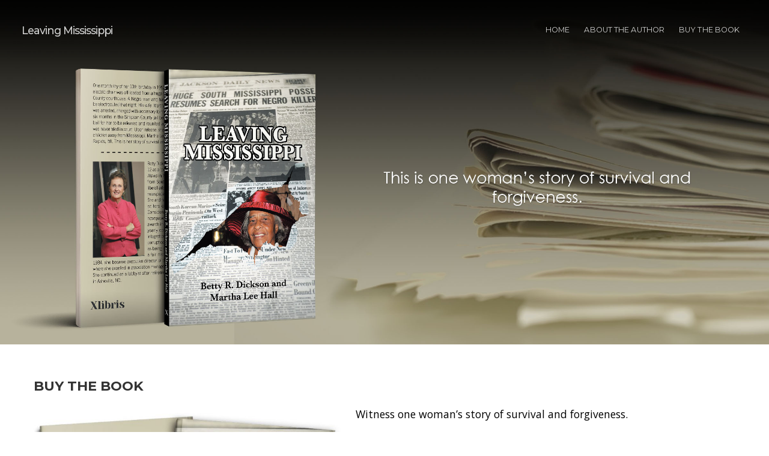

--- FILE ---
content_type: text/html; charset=UTF-8
request_url: https://www.bettyrdickson.com/buy-the-book/
body_size: 8712
content:
<!DOCTYPE html>

<html class="no-js" dir="ltr" lang="en-US" prefix="og: https://ogp.me/ns#">

<head>

	<meta charset="UTF-8">
	<meta name="viewport" content="width=device-width, initial-scale=1">
	<link rel="profile" href="https://gmpg.org/xfn/11">

	<style type="text/css" media="screen">


#header .site-title {
	}

.container .menu ul.children, .container .menu ul.sub-menu {
}

.container .menu .nav-arrow {
}

.container .featured-page.home-content {
}

.container .featured-page.page-one {
}

.container .featured-page.page-two {
}

.container .featured-page.page-three {
}

.container .featured-posts {
}

#wrap .footer {
}

.container a, .container a:link, .container a:visited, .footer-widgets a,
.footer-widgets a:link, .footer-widgets a:visited, #wrap .widget ul.menu li a {
	}

.container a:hover, .container a:focus, .container a:active,
.footer-widgets a:hover, footer-widgets a:focus, footer-widgets a:active,
#wrap .widget ul.menu li a:hover, #wrap .widget ul.menu li ul.sub-menu li a:hover,
#wrap .widget ul.menu .current_page_item a, #wrap .widget ul.menu .current-menu-item a {
	}

.content h1 a, .content h2 a, .content h3 a, .content h4 a, .content h5 a, .content h6 a,
.content h1 a:link, .content h2 a:link, .content h3 a:link, .content h4 a:link, .content h5 a:link, .content h6 a:link,
.content h1 a:visited, .content h2 a:visited, .content h3 a:visited, .content h4 a:visited, .content h5 a:visited, .content h6 a:visited {
	}

.content h1 a:hover, .content h2 a:hover, .content h3 a:hover, .content h4 a:hover, .content h5 a:hover, .content h6 a:hover,
.content h1 a:focus, .content h2 a:focus, .content h3 a:focus, .content h4 a:focus, .content h5 a:focus, .content h6 a:focus,
.content h1 a:active, .content h2 a:active, .content h3 a:active, .content h4 a:active, .content h5 a:active, .content h6 a:active,
.slideshow .headline a:hover, .slideshow .headline a:focus, .slideshow .headline a:active {
	}
</style>

	<title>BUY THE BOOK - Leaving Mississippi</title>

		<!-- All in One SEO 4.9.1 - aioseo.com -->
	<meta name="description" content="BUY THE BOOK Witness one woman’s story of survival and forgiveness. Order a copy now ISBN 13 (SOFT): 9781664141117 ISBN 13 (HARD): 9781664141124 ISBN 13 (eBook): 9781664141100" />
	<meta name="robots" content="max-image-preview:large" />
	<meta name="google-site-verification" content="Hmi3tzdB7iKiuQTag6Du4gLIYeqScbuQhp0IFlwyCpE" />
	<link rel="canonical" href="https://www.bettyrdickson.com/buy-the-book/" />
	<meta name="generator" content="All in One SEO (AIOSEO) 4.9.1" />
		<meta property="og:locale" content="en_US" />
		<meta property="og:site_name" content="Leaving Mississippi -" />
		<meta property="og:type" content="article" />
		<meta property="og:title" content="BUY THE BOOK - Leaving Mississippi" />
		<meta property="og:description" content="BUY THE BOOK Witness one woman’s story of survival and forgiveness. Order a copy now ISBN 13 (SOFT): 9781664141117 ISBN 13 (HARD): 9781664141124 ISBN 13 (eBook): 9781664141100" />
		<meta property="og:url" content="https://www.bettyrdickson.com/buy-the-book/" />
		<meta property="article:published_time" content="2021-03-22T00:32:06+00:00" />
		<meta property="article:modified_time" content="2021-03-22T00:41:08+00:00" />
		<meta name="twitter:card" content="summary" />
		<meta name="twitter:title" content="BUY THE BOOK - Leaving Mississippi" />
		<meta name="twitter:description" content="BUY THE BOOK Witness one woman’s story of survival and forgiveness. Order a copy now ISBN 13 (SOFT): 9781664141117 ISBN 13 (HARD): 9781664141124 ISBN 13 (eBook): 9781664141100" />
		<script type="application/ld+json" class="aioseo-schema">
			{"@context":"https:\/\/schema.org","@graph":[{"@type":"BreadcrumbList","@id":"https:\/\/www.bettyrdickson.com\/buy-the-book\/#breadcrumblist","itemListElement":[{"@type":"ListItem","@id":"https:\/\/www.bettyrdickson.com#listItem","position":1,"name":"Home","item":"https:\/\/www.bettyrdickson.com","nextItem":{"@type":"ListItem","@id":"https:\/\/www.bettyrdickson.com\/buy-the-book\/#listItem","name":"BUY THE BOOK"}},{"@type":"ListItem","@id":"https:\/\/www.bettyrdickson.com\/buy-the-book\/#listItem","position":2,"name":"BUY THE BOOK","previousItem":{"@type":"ListItem","@id":"https:\/\/www.bettyrdickson.com#listItem","name":"Home"}}]},{"@type":"Person","@id":"https:\/\/www.bettyrdickson.com\/#person","name":"asiadmin","image":{"@type":"ImageObject","@id":"https:\/\/www.bettyrdickson.com\/buy-the-book\/#personImage","url":"https:\/\/secure.gravatar.com\/avatar\/6f8f5102687aca6d6fcf6fe1231a38568a634546c2854323cc800aac0fbbf4e3?s=96&d=mm&r=g","width":96,"height":96,"caption":"asiadmin"}},{"@type":"WebPage","@id":"https:\/\/www.bettyrdickson.com\/buy-the-book\/#webpage","url":"https:\/\/www.bettyrdickson.com\/buy-the-book\/","name":"BUY THE BOOK - Leaving Mississippi","description":"BUY THE BOOK Witness one woman\u2019s story of survival and forgiveness. Order a copy now ISBN 13 (SOFT): 9781664141117 ISBN 13 (HARD): 9781664141124 ISBN 13 (eBook): 9781664141100","inLanguage":"en-US","isPartOf":{"@id":"https:\/\/www.bettyrdickson.com\/#website"},"breadcrumb":{"@id":"https:\/\/www.bettyrdickson.com\/buy-the-book\/#breadcrumblist"},"datePublished":"2021-03-22T00:32:06+00:00","dateModified":"2021-03-22T00:41:08+00:00"},{"@type":"WebSite","@id":"https:\/\/www.bettyrdickson.com\/#website","url":"https:\/\/www.bettyrdickson.com\/","name":"Leaving Mississippi","inLanguage":"en-US","publisher":{"@id":"https:\/\/www.bettyrdickson.com\/#person"}}]}
		</script>
		<!-- All in One SEO -->

<link rel='dns-prefetch' href='//fonts.googleapis.com' />
<link rel="alternate" type="application/rss+xml" title="Leaving Mississippi &raquo; Feed" href="https://www.bettyrdickson.com/feed/" />
<link rel="alternate" type="application/rss+xml" title="Leaving Mississippi &raquo; Comments Feed" href="https://www.bettyrdickson.com/comments/feed/" />
<link rel="alternate" title="oEmbed (JSON)" type="application/json+oembed" href="https://www.bettyrdickson.com/wp-json/oembed/1.0/embed?url=https%3A%2F%2Fwww.bettyrdickson.com%2Fbuy-the-book%2F" />
<link rel="alternate" title="oEmbed (XML)" type="text/xml+oembed" href="https://www.bettyrdickson.com/wp-json/oembed/1.0/embed?url=https%3A%2F%2Fwww.bettyrdickson.com%2Fbuy-the-book%2F&#038;format=xml" />
<style id='wp-img-auto-sizes-contain-inline-css' type='text/css'>
img:is([sizes=auto i],[sizes^="auto," i]){contain-intrinsic-size:3000px 1500px}
/*# sourceURL=wp-img-auto-sizes-contain-inline-css */
</style>
<style id='wp-emoji-styles-inline-css' type='text/css'>

	img.wp-smiley, img.emoji {
		display: inline !important;
		border: none !important;
		box-shadow: none !important;
		height: 1em !important;
		width: 1em !important;
		margin: 0 0.07em !important;
		vertical-align: -0.1em !important;
		background: none !important;
		padding: 0 !important;
	}
/*# sourceURL=wp-emoji-styles-inline-css */
</style>
<style id='wp-block-library-inline-css' type='text/css'>
:root{--wp-block-synced-color:#7a00df;--wp-block-synced-color--rgb:122,0,223;--wp-bound-block-color:var(--wp-block-synced-color);--wp-editor-canvas-background:#ddd;--wp-admin-theme-color:#007cba;--wp-admin-theme-color--rgb:0,124,186;--wp-admin-theme-color-darker-10:#006ba1;--wp-admin-theme-color-darker-10--rgb:0,107,160.5;--wp-admin-theme-color-darker-20:#005a87;--wp-admin-theme-color-darker-20--rgb:0,90,135;--wp-admin-border-width-focus:2px}@media (min-resolution:192dpi){:root{--wp-admin-border-width-focus:1.5px}}.wp-element-button{cursor:pointer}:root .has-very-light-gray-background-color{background-color:#eee}:root .has-very-dark-gray-background-color{background-color:#313131}:root .has-very-light-gray-color{color:#eee}:root .has-very-dark-gray-color{color:#313131}:root .has-vivid-green-cyan-to-vivid-cyan-blue-gradient-background{background:linear-gradient(135deg,#00d084,#0693e3)}:root .has-purple-crush-gradient-background{background:linear-gradient(135deg,#34e2e4,#4721fb 50%,#ab1dfe)}:root .has-hazy-dawn-gradient-background{background:linear-gradient(135deg,#faaca8,#dad0ec)}:root .has-subdued-olive-gradient-background{background:linear-gradient(135deg,#fafae1,#67a671)}:root .has-atomic-cream-gradient-background{background:linear-gradient(135deg,#fdd79a,#004a59)}:root .has-nightshade-gradient-background{background:linear-gradient(135deg,#330968,#31cdcf)}:root .has-midnight-gradient-background{background:linear-gradient(135deg,#020381,#2874fc)}:root{--wp--preset--font-size--normal:16px;--wp--preset--font-size--huge:42px}.has-regular-font-size{font-size:1em}.has-larger-font-size{font-size:2.625em}.has-normal-font-size{font-size:var(--wp--preset--font-size--normal)}.has-huge-font-size{font-size:var(--wp--preset--font-size--huge)}.has-text-align-center{text-align:center}.has-text-align-left{text-align:left}.has-text-align-right{text-align:right}.has-fit-text{white-space:nowrap!important}#end-resizable-editor-section{display:none}.aligncenter{clear:both}.items-justified-left{justify-content:flex-start}.items-justified-center{justify-content:center}.items-justified-right{justify-content:flex-end}.items-justified-space-between{justify-content:space-between}.screen-reader-text{border:0;clip-path:inset(50%);height:1px;margin:-1px;overflow:hidden;padding:0;position:absolute;width:1px;word-wrap:normal!important}.screen-reader-text:focus{background-color:#ddd;clip-path:none;color:#444;display:block;font-size:1em;height:auto;left:5px;line-height:normal;padding:15px 23px 14px;text-decoration:none;top:5px;width:auto;z-index:100000}html :where(.has-border-color){border-style:solid}html :where([style*=border-top-color]){border-top-style:solid}html :where([style*=border-right-color]){border-right-style:solid}html :where([style*=border-bottom-color]){border-bottom-style:solid}html :where([style*=border-left-color]){border-left-style:solid}html :where([style*=border-width]){border-style:solid}html :where([style*=border-top-width]){border-top-style:solid}html :where([style*=border-right-width]){border-right-style:solid}html :where([style*=border-bottom-width]){border-bottom-style:solid}html :where([style*=border-left-width]){border-left-style:solid}html :where(img[class*=wp-image-]){height:auto;max-width:100%}:where(figure){margin:0 0 1em}html :where(.is-position-sticky){--wp-admin--admin-bar--position-offset:var(--wp-admin--admin-bar--height,0px)}@media screen and (max-width:600px){html :where(.is-position-sticky){--wp-admin--admin-bar--position-offset:0px}}

/*# sourceURL=wp-block-library-inline-css */
</style><style id='global-styles-inline-css' type='text/css'>
:root{--wp--preset--aspect-ratio--square: 1;--wp--preset--aspect-ratio--4-3: 4/3;--wp--preset--aspect-ratio--3-4: 3/4;--wp--preset--aspect-ratio--3-2: 3/2;--wp--preset--aspect-ratio--2-3: 2/3;--wp--preset--aspect-ratio--16-9: 16/9;--wp--preset--aspect-ratio--9-16: 9/16;--wp--preset--color--black: #000000;--wp--preset--color--cyan-bluish-gray: #abb8c3;--wp--preset--color--white: #ffffff;--wp--preset--color--pale-pink: #f78da7;--wp--preset--color--vivid-red: #cf2e2e;--wp--preset--color--luminous-vivid-orange: #ff6900;--wp--preset--color--luminous-vivid-amber: #fcb900;--wp--preset--color--light-green-cyan: #7bdcb5;--wp--preset--color--vivid-green-cyan: #00d084;--wp--preset--color--pale-cyan-blue: #8ed1fc;--wp--preset--color--vivid-cyan-blue: #0693e3;--wp--preset--color--vivid-purple: #9b51e0;--wp--preset--gradient--vivid-cyan-blue-to-vivid-purple: linear-gradient(135deg,rgb(6,147,227) 0%,rgb(155,81,224) 100%);--wp--preset--gradient--light-green-cyan-to-vivid-green-cyan: linear-gradient(135deg,rgb(122,220,180) 0%,rgb(0,208,130) 100%);--wp--preset--gradient--luminous-vivid-amber-to-luminous-vivid-orange: linear-gradient(135deg,rgb(252,185,0) 0%,rgb(255,105,0) 100%);--wp--preset--gradient--luminous-vivid-orange-to-vivid-red: linear-gradient(135deg,rgb(255,105,0) 0%,rgb(207,46,46) 100%);--wp--preset--gradient--very-light-gray-to-cyan-bluish-gray: linear-gradient(135deg,rgb(238,238,238) 0%,rgb(169,184,195) 100%);--wp--preset--gradient--cool-to-warm-spectrum: linear-gradient(135deg,rgb(74,234,220) 0%,rgb(151,120,209) 20%,rgb(207,42,186) 40%,rgb(238,44,130) 60%,rgb(251,105,98) 80%,rgb(254,248,76) 100%);--wp--preset--gradient--blush-light-purple: linear-gradient(135deg,rgb(255,206,236) 0%,rgb(152,150,240) 100%);--wp--preset--gradient--blush-bordeaux: linear-gradient(135deg,rgb(254,205,165) 0%,rgb(254,45,45) 50%,rgb(107,0,62) 100%);--wp--preset--gradient--luminous-dusk: linear-gradient(135deg,rgb(255,203,112) 0%,rgb(199,81,192) 50%,rgb(65,88,208) 100%);--wp--preset--gradient--pale-ocean: linear-gradient(135deg,rgb(255,245,203) 0%,rgb(182,227,212) 50%,rgb(51,167,181) 100%);--wp--preset--gradient--electric-grass: linear-gradient(135deg,rgb(202,248,128) 0%,rgb(113,206,126) 100%);--wp--preset--gradient--midnight: linear-gradient(135deg,rgb(2,3,129) 0%,rgb(40,116,252) 100%);--wp--preset--font-size--small: 13px;--wp--preset--font-size--medium: 20px;--wp--preset--font-size--large: 36px;--wp--preset--font-size--x-large: 42px;--wp--preset--spacing--20: 0.44rem;--wp--preset--spacing--30: 0.67rem;--wp--preset--spacing--40: 1rem;--wp--preset--spacing--50: 1.5rem;--wp--preset--spacing--60: 2.25rem;--wp--preset--spacing--70: 3.38rem;--wp--preset--spacing--80: 5.06rem;--wp--preset--shadow--natural: 6px 6px 9px rgba(0, 0, 0, 0.2);--wp--preset--shadow--deep: 12px 12px 50px rgba(0, 0, 0, 0.4);--wp--preset--shadow--sharp: 6px 6px 0px rgba(0, 0, 0, 0.2);--wp--preset--shadow--outlined: 6px 6px 0px -3px rgb(255, 255, 255), 6px 6px rgb(0, 0, 0);--wp--preset--shadow--crisp: 6px 6px 0px rgb(0, 0, 0);}:where(.is-layout-flex){gap: 0.5em;}:where(.is-layout-grid){gap: 0.5em;}body .is-layout-flex{display: flex;}.is-layout-flex{flex-wrap: wrap;align-items: center;}.is-layout-flex > :is(*, div){margin: 0;}body .is-layout-grid{display: grid;}.is-layout-grid > :is(*, div){margin: 0;}:where(.wp-block-columns.is-layout-flex){gap: 2em;}:where(.wp-block-columns.is-layout-grid){gap: 2em;}:where(.wp-block-post-template.is-layout-flex){gap: 1.25em;}:where(.wp-block-post-template.is-layout-grid){gap: 1.25em;}.has-black-color{color: var(--wp--preset--color--black) !important;}.has-cyan-bluish-gray-color{color: var(--wp--preset--color--cyan-bluish-gray) !important;}.has-white-color{color: var(--wp--preset--color--white) !important;}.has-pale-pink-color{color: var(--wp--preset--color--pale-pink) !important;}.has-vivid-red-color{color: var(--wp--preset--color--vivid-red) !important;}.has-luminous-vivid-orange-color{color: var(--wp--preset--color--luminous-vivid-orange) !important;}.has-luminous-vivid-amber-color{color: var(--wp--preset--color--luminous-vivid-amber) !important;}.has-light-green-cyan-color{color: var(--wp--preset--color--light-green-cyan) !important;}.has-vivid-green-cyan-color{color: var(--wp--preset--color--vivid-green-cyan) !important;}.has-pale-cyan-blue-color{color: var(--wp--preset--color--pale-cyan-blue) !important;}.has-vivid-cyan-blue-color{color: var(--wp--preset--color--vivid-cyan-blue) !important;}.has-vivid-purple-color{color: var(--wp--preset--color--vivid-purple) !important;}.has-black-background-color{background-color: var(--wp--preset--color--black) !important;}.has-cyan-bluish-gray-background-color{background-color: var(--wp--preset--color--cyan-bluish-gray) !important;}.has-white-background-color{background-color: var(--wp--preset--color--white) !important;}.has-pale-pink-background-color{background-color: var(--wp--preset--color--pale-pink) !important;}.has-vivid-red-background-color{background-color: var(--wp--preset--color--vivid-red) !important;}.has-luminous-vivid-orange-background-color{background-color: var(--wp--preset--color--luminous-vivid-orange) !important;}.has-luminous-vivid-amber-background-color{background-color: var(--wp--preset--color--luminous-vivid-amber) !important;}.has-light-green-cyan-background-color{background-color: var(--wp--preset--color--light-green-cyan) !important;}.has-vivid-green-cyan-background-color{background-color: var(--wp--preset--color--vivid-green-cyan) !important;}.has-pale-cyan-blue-background-color{background-color: var(--wp--preset--color--pale-cyan-blue) !important;}.has-vivid-cyan-blue-background-color{background-color: var(--wp--preset--color--vivid-cyan-blue) !important;}.has-vivid-purple-background-color{background-color: var(--wp--preset--color--vivid-purple) !important;}.has-black-border-color{border-color: var(--wp--preset--color--black) !important;}.has-cyan-bluish-gray-border-color{border-color: var(--wp--preset--color--cyan-bluish-gray) !important;}.has-white-border-color{border-color: var(--wp--preset--color--white) !important;}.has-pale-pink-border-color{border-color: var(--wp--preset--color--pale-pink) !important;}.has-vivid-red-border-color{border-color: var(--wp--preset--color--vivid-red) !important;}.has-luminous-vivid-orange-border-color{border-color: var(--wp--preset--color--luminous-vivid-orange) !important;}.has-luminous-vivid-amber-border-color{border-color: var(--wp--preset--color--luminous-vivid-amber) !important;}.has-light-green-cyan-border-color{border-color: var(--wp--preset--color--light-green-cyan) !important;}.has-vivid-green-cyan-border-color{border-color: var(--wp--preset--color--vivid-green-cyan) !important;}.has-pale-cyan-blue-border-color{border-color: var(--wp--preset--color--pale-cyan-blue) !important;}.has-vivid-cyan-blue-border-color{border-color: var(--wp--preset--color--vivid-cyan-blue) !important;}.has-vivid-purple-border-color{border-color: var(--wp--preset--color--vivid-purple) !important;}.has-vivid-cyan-blue-to-vivid-purple-gradient-background{background: var(--wp--preset--gradient--vivid-cyan-blue-to-vivid-purple) !important;}.has-light-green-cyan-to-vivid-green-cyan-gradient-background{background: var(--wp--preset--gradient--light-green-cyan-to-vivid-green-cyan) !important;}.has-luminous-vivid-amber-to-luminous-vivid-orange-gradient-background{background: var(--wp--preset--gradient--luminous-vivid-amber-to-luminous-vivid-orange) !important;}.has-luminous-vivid-orange-to-vivid-red-gradient-background{background: var(--wp--preset--gradient--luminous-vivid-orange-to-vivid-red) !important;}.has-very-light-gray-to-cyan-bluish-gray-gradient-background{background: var(--wp--preset--gradient--very-light-gray-to-cyan-bluish-gray) !important;}.has-cool-to-warm-spectrum-gradient-background{background: var(--wp--preset--gradient--cool-to-warm-spectrum) !important;}.has-blush-light-purple-gradient-background{background: var(--wp--preset--gradient--blush-light-purple) !important;}.has-blush-bordeaux-gradient-background{background: var(--wp--preset--gradient--blush-bordeaux) !important;}.has-luminous-dusk-gradient-background{background: var(--wp--preset--gradient--luminous-dusk) !important;}.has-pale-ocean-gradient-background{background: var(--wp--preset--gradient--pale-ocean) !important;}.has-electric-grass-gradient-background{background: var(--wp--preset--gradient--electric-grass) !important;}.has-midnight-gradient-background{background: var(--wp--preset--gradient--midnight) !important;}.has-small-font-size{font-size: var(--wp--preset--font-size--small) !important;}.has-medium-font-size{font-size: var(--wp--preset--font-size--medium) !important;}.has-large-font-size{font-size: var(--wp--preset--font-size--large) !important;}.has-x-large-font-size{font-size: var(--wp--preset--font-size--x-large) !important;}
/*# sourceURL=global-styles-inline-css */
</style>

<style id='classic-theme-styles-inline-css' type='text/css'>
/*! This file is auto-generated */
.wp-block-button__link{color:#fff;background-color:#32373c;border-radius:9999px;box-shadow:none;text-decoration:none;padding:calc(.667em + 2px) calc(1.333em + 2px);font-size:1.125em}.wp-block-file__button{background:#32373c;color:#fff;text-decoration:none}
/*# sourceURL=/wp-includes/css/classic-themes.min.css */
</style>
<link rel='stylesheet' id='purpose-style-css' href='https://www.bettyrdickson.com/wp-content/themes/organic-purpose/style.css?ver=6.9' type='text/css' media='all' />
<link rel='stylesheet' id='purpose-style-mobile-css' href='https://www.bettyrdickson.com/wp-content/themes/organic-purpose/css/style-mobile.css?ver=1.0' type='text/css' media='all' />
<link rel='stylesheet' id='font-awesome-css' href='https://www.bettyrdickson.com/wp-content/themes/organic-purpose/css/font-awesome.css?ver=1.0' type='text/css' media='all' />
<link rel='stylesheet' id='purpose-fonts-css' href='//fonts.googleapis.com/css?family=Raleway%3A400%2C200%2C300%2C800%2C700%2C500%2C600%2C900%2C100%7CRoboto%3A400%2C100italic%2C100%2C300%2C300italic%2C400italic%2C500%2C500italic%2C700%2C700italic%2C900%2C900italic%7COpen+Sans%3A400%2C300%2C600%2C700%2C800%2C800italic%2C700italic%2C600italic%2C400italic%2C300italic%7CMontserrat%3A100%2C100i%2C200%2C200i%2C300%2C300i%2C400%2C400i%2C500%2C500i%2C600%2C600i%2C700%2C700i%2C800%2C800i%2C900%2C900i%7CDroid+Serif%3A400%2C400italic%2C700%2C700italic%7CCabin%3A400%2C400italic%2C500%2C500italic%2C600%2C600italic%2C700%2C700italic%7CLato%3A400%2C100%2C100italic%2C300%2C300italic%2C400italic%2C700%2C700italic%2C900%2C900italic&#038;subset=latin%2Clatin-ext' type='text/css' media='all' />
<script type="text/javascript" src="https://www.bettyrdickson.com/wp-includes/js/jquery/jquery.min.js?ver=3.7.1" id="jquery-core-js"></script>
<script type="text/javascript" src="https://www.bettyrdickson.com/wp-includes/js/jquery/jquery-migrate.min.js?ver=3.4.1" id="jquery-migrate-js"></script>
<script type="text/javascript" src="https://www.bettyrdickson.com/wp-content/themes/organic-purpose/js/jquery.sidr.js?ver=1.0" id="jquery-sidr-js"></script>
<script type="text/javascript" src="https://www.bettyrdickson.com/wp-content/themes/organic-purpose/js/jquery.fitvids.js?ver=1.0" id="jquery-fitvids-js"></script>
<script type="text/javascript" src="https://www.bettyrdickson.com/wp-content/themes/organic-purpose/js/jquery.colourbrightness.js?ver=1.0" id="jquery-colourbrightness-js"></script>
<script type="text/javascript" src="https://www.bettyrdickson.com/wp-content/themes/organic-purpose/js/jquery.flexslider.js?ver=1.0" id="purpose-flexslider-js"></script>
<link rel="https://api.w.org/" href="https://www.bettyrdickson.com/wp-json/" /><link rel="alternate" title="JSON" type="application/json" href="https://www.bettyrdickson.com/wp-json/wp/v2/pages/28" /><link rel="EditURI" type="application/rsd+xml" title="RSD" href="https://www.bettyrdickson.com/xmlrpc.php?rsd" />
<meta name="generator" content="WordPress 6.9" />
<link rel='shortlink' href='https://www.bettyrdickson.com/?p=28' />
<style type="text/css">.recentcomments a{display:inline !important;padding:0 !important;margin:0 !important;}</style>		<style type="text/css" id="wp-custom-css">
			p{
color: #000000 !important;
    font-size: 1.1em !important;
    font-weight: 500 !important;
    line-height: 1.7 !important;

}

.no-thumb {
    padding-top: 0px !important;
}

.purpose-no-logo .no-thumb {
    padding-top: 0px!important;
}

.feature-img.page-banner::before {
        background-color: transparent !important;
}


#cntctfrm_contact_form input.text, #cntctfrm_contact_form textarea, #cntctfrm_contact_message, #cntctfrm_contact_name, #cntctfrm_contact_email, #cntctfrm_contact_subject {
    width: 98% !important;
}


.cntctfrm_one_column {
    max-width: 320px;
    width: 100%;
    margin: 0 auto;
}
@media screen and (max-width: 767px) {
	
	.feature-img.page-banner {
    width: 100%;
    min-height: 169px !important;}
}

.flexslider {
	background: #fbffff !important;
}

.headline.img-headline{
	display:none !important;
}

.post-area.full-width{
	
	max-width: 1240px !important;
}

#mailpoet_form_1 form.mailpoet_form {
	padding:20px 30px 30px 30px !important;
	
}
#mailpoet_form_1{
    border: 1px solid rgba(0, 0, 0, 0.12) !important;
}

.alignleft.wp-image-37{
	
	margin: 0px 30px 15px 0px;
box-shadow: 5px 5px 5px rgba(0, 0, 0, 0.1);
border: 1px solid #e5e5e5;
padding: 5px;
background: #fff;
}		</style>
		
</head>

<body data-rsssl=1 class="wp-singular page-template page-template-template-home page-template-template-home-php page page-id-28 wp-theme-organic-purpose purpose-singular purpose-no-img purpose-home-template purpose-no-logo purpose-sidebar-active">


<!-- BEGIN #wrap -->
<div id="wrap">

	<!-- BEGIN .container -->
	<div class="container">

		<!-- BEGIN #header -->
		<div id="header" class="header-large text-light">

			<!-- BEGIN .row -->
			<div class="row flex-row">

				
				<!-- BEGIN #logo-title -->
				<div id="logo-title">

					
<!-- BEGIN #masthead -->
<div id="masthead">

			<p class="site-title">
			<a href="https://www.bettyrdickson.com/" rel="home">Leaving Mississippi</a>
		</p>

		<p class="text-hide">
					</p>
	
<!-- END #masthead -->
</div>

				<!-- END #logo-title -->
				</div>

				
				<!-- BEGIN #navigation -->
				<nav id="navigation" class="navigation-main" role="navigation">

					<ul id="menu-nav" class="menu"><li id="menu-item-33" class="menu-item menu-item-type-post_type menu-item-object-page menu-item-home menu-item-33"><a href="https://www.bettyrdickson.com/">HOME</a></li>
<li id="menu-item-34" class="menu-item menu-item-type-post_type menu-item-object-page menu-item-34"><a href="https://www.bettyrdickson.com/about-the-author/">ABOUT THE AUTHOR</a></li>
<li id="menu-item-35" class="menu-item menu-item-type-post_type menu-item-object-page current-menu-item page_item page-item-28 current_page_item menu-item-35"><a href="https://www.bettyrdickson.com/buy-the-book/" aria-current="page">BUY THE BOOK</a></li>
</ul>
					
				<!-- END #navigation -->
				</nav>

				<button type="button" id="menu-toggle" class="menu-toggle" href="#sidr">
					<svg class="icon-menu-open" version="1.1" id="icon-open" xmlns="http://www.w3.org/2000/svg" xmlns:xlink="http://www.w3.org/1999/xlink" x="0px" y="0px"
						width="24px" height="24px" viewBox="0 0 24 24" enable-background="new 0 0 24 24" xml:space="preserve">
						<rect y="2" width="24" height="2"/>
						<rect y="11" width="24" height="2"/>
						<rect y="20" width="24" height="2"/>
					</svg>
					<svg class="icon-menu-close" version="1.1" id="icon-close" xmlns="http://www.w3.org/2000/svg" xmlns:xlink="http://www.w3.org/1999/xlink" x="0px" y="0px" width="24px" height="24px" viewBox="0 0 24 24" enable-background="new 0 0 24 24" xml:space="preserve">
						<rect x="0" y="11" transform="matrix(-0.7071 -0.7071 0.7071 -0.7071 12 28.9706)" width="24" height="2"/>
						<rect x="0" y="11" transform="matrix(-0.7071 0.7071 -0.7071 -0.7071 28.9706 12)" width="24" height="2"/>
					</svg>
				</button>

			<!-- END .row -->
			</div>

			<span class="header-bg"></span>

		<!-- END #header -->
		</div>



	<div class="feature-img page-banner"  style="background-image: url(https://www.bettyrdickson.com/wp-content/uploads/2021/03/banner.jpg);">
				<div id="wp-custom-header" class="wp-custom-header"><img src="https://www.bettyrdickson.com/wp-content/uploads/2021/03/banner.jpg" width="2400" height="1076" alt="" srcset="https://www.bettyrdickson.com/wp-content/uploads/2021/03/banner.jpg 2400w, https://www.bettyrdickson.com/wp-content/uploads/2021/03/banner-300x135.jpg 300w, https://www.bettyrdickson.com/wp-content/uploads/2021/03/banner-1024x459.jpg 1024w, https://www.bettyrdickson.com/wp-content/uploads/2021/03/banner-768x344.jpg 768w, https://www.bettyrdickson.com/wp-content/uploads/2021/03/banner-1536x689.jpg 1536w, https://www.bettyrdickson.com/wp-content/uploads/2021/03/banner-2048x918.jpg 2048w, https://www.bettyrdickson.com/wp-content/uploads/2021/03/banner-1800x807.jpg 1800w, https://www.bettyrdickson.com/wp-content/uploads/2021/03/banner-960x430.jpg 960w" sizes="(max-width: 2400px) 100vw, 2400px" decoding="async" fetchpriority="high" /></div>	</div>


<!-- BEGIN .home-page -->
<div class="home-page">



<!-- BEGIN .featured-page -->
<section class="featured-page home-content">

	<!-- BEGIN .row -->
	<div class="row">

		<!-- BEGIN .content -->
		<div class="content">

			<!-- BEGIN .post-area wide -->
			<div class="post-area wide clearfix">

				<!-- BEGIN .article -->
				<div class="article">

					<h5><strong>BUY THE BOOK</strong></h5>
<p><a href="https://www.bettyrdickson.com/wp-content/uploads/2021/03/book.jpg"><img decoding="async" class="alignleft wp-image-39" src="https://www.bettyrdickson.com/wp-content/uploads/2021/03/book.jpg" alt="" width="512" height="469" srcset="https://www.bettyrdickson.com/wp-content/uploads/2021/03/book.jpg 901w, https://www.bettyrdickson.com/wp-content/uploads/2021/03/book-300x275.jpg 300w, https://www.bettyrdickson.com/wp-content/uploads/2021/03/book-768x704.jpg 768w" sizes="(max-width: 512px) 100vw, 512px" /></a>Witness one woman’s story of survival and forgiveness.</p>
<p><a href="https://www.xlibris.com/en/bookstore/bookdetails/820394-leaving-mississippi" target="_blank" class="button" rel="noopener">Order a copy now</a></p>
<p>ISBN 13 (SOFT): 9781664141117<br />
ISBN 13 (HARD): 9781664141124<br />
ISBN 13 (eBook): 9781664141100</p>

				<!-- END .article -->
				</div>

				
				
			<!-- END .post-area wide -->
			</div>

		<!-- END .content -->
		</div>

	<!-- END .row -->
	</div>

<!-- END .featured-page -->
</section>





<!-- BEGIN .featured-page -->
<section class="featured-page page-one">

	
<!-- END .featured-page -->
</section>



<!-- BEGIN .featured-page -->
<section class="featured-page page-two">

	
<!-- END .featured-page -->
</section>



<!-- BEGIN .featured-page -->
<section class="featured-page page-three">

	

<!-- END .featured-page -->
</section>




<!-- END .home-page -->
</div>


<div class="clear"></div>

<!-- END .container -->
</div>

<!-- BEGIN .footer -->
<div class="footer">

	
	<!-- BEGIN .row -->
	<div class="row">

		<!-- BEGIN .footer-information -->
		<div class="footer-information">

			<!-- BEGIN .footer-content -->
			<div class="footer-content">

				<div class="align-left">

					<p>Copyright &copy; 2026 &middot; All Rights Reserved &middot; Leaving Mississippi</p>

					
						<p></p>

					
				</div>

				
				<div class="align-right">

					<div class="social-menu"><ul id="menu-social-navigation" class="social-icons"><li id="menu-item-23" class="menu-item menu-item-type-custom menu-item-object-custom menu-item-23"><a href="https://twitter.com"><span>Twitter</span></a></li>
<li id="menu-item-22" class="menu-item menu-item-type-custom menu-item-object-custom menu-item-22"><a href="https://facebook.com"><span>Facebook</span></a></li>
</ul></div>
				</div>

				
			<!-- END .footer-content -->
			</div>

		<!-- END .footer-information -->
		</div>

	<!-- END .row -->
	</div>

<!-- END .footer -->
</div>

<!-- END #wrap -->
</div>

<script type="speculationrules">
{"prefetch":[{"source":"document","where":{"and":[{"href_matches":"/*"},{"not":{"href_matches":["/wp-*.php","/wp-admin/*","/wp-content/uploads/*","/wp-content/*","/wp-content/plugins/*","/wp-content/themes/organic-purpose/*","/*\\?(.+)"]}},{"not":{"selector_matches":"a[rel~=\"nofollow\"]"}},{"not":{"selector_matches":".no-prefetch, .no-prefetch a"}}]},"eagerness":"conservative"}]}
</script>
<script type="module"  src="https://www.bettyrdickson.com/wp-content/plugins/all-in-one-seo-pack/dist/Lite/assets/table-of-contents.95d0dfce.js?ver=4.9.1" id="aioseo/js/src/vue/standalone/blocks/table-of-contents/frontend.js-js"></script>
<script type="text/javascript" src="https://www.bettyrdickson.com/wp-includes/js/imagesloaded.min.js?ver=5.0.0" id="imagesloaded-js"></script>
<script type="text/javascript" src="https://www.bettyrdickson.com/wp-includes/js/masonry.min.js?ver=4.2.2" id="masonry-js"></script>
<script type="text/javascript" src="https://www.bettyrdickson.com/wp-includes/js/jquery/jquery.masonry.min.js?ver=3.1.2b" id="jquery-masonry-js"></script>
<script type="text/javascript" src="https://www.bettyrdickson.com/wp-includes/js/jquery/jquery.color.min.js?ver=3.0.0" id="jquery-color-js"></script>
<script type="text/javascript" src="https://www.bettyrdickson.com/wp-content/themes/organic-purpose/js/jquery.custom.js?ver=1.0" id="purpose-custom-js"></script>
<script id="wp-emoji-settings" type="application/json">
{"baseUrl":"https://s.w.org/images/core/emoji/17.0.2/72x72/","ext":".png","svgUrl":"https://s.w.org/images/core/emoji/17.0.2/svg/","svgExt":".svg","source":{"concatemoji":"https://www.bettyrdickson.com/wp-includes/js/wp-emoji-release.min.js?ver=6.9"}}
</script>
<script type="module">
/* <![CDATA[ */
/*! This file is auto-generated */
const a=JSON.parse(document.getElementById("wp-emoji-settings").textContent),o=(window._wpemojiSettings=a,"wpEmojiSettingsSupports"),s=["flag","emoji"];function i(e){try{var t={supportTests:e,timestamp:(new Date).valueOf()};sessionStorage.setItem(o,JSON.stringify(t))}catch(e){}}function c(e,t,n){e.clearRect(0,0,e.canvas.width,e.canvas.height),e.fillText(t,0,0);t=new Uint32Array(e.getImageData(0,0,e.canvas.width,e.canvas.height).data);e.clearRect(0,0,e.canvas.width,e.canvas.height),e.fillText(n,0,0);const a=new Uint32Array(e.getImageData(0,0,e.canvas.width,e.canvas.height).data);return t.every((e,t)=>e===a[t])}function p(e,t){e.clearRect(0,0,e.canvas.width,e.canvas.height),e.fillText(t,0,0);var n=e.getImageData(16,16,1,1);for(let e=0;e<n.data.length;e++)if(0!==n.data[e])return!1;return!0}function u(e,t,n,a){switch(t){case"flag":return n(e,"\ud83c\udff3\ufe0f\u200d\u26a7\ufe0f","\ud83c\udff3\ufe0f\u200b\u26a7\ufe0f")?!1:!n(e,"\ud83c\udde8\ud83c\uddf6","\ud83c\udde8\u200b\ud83c\uddf6")&&!n(e,"\ud83c\udff4\udb40\udc67\udb40\udc62\udb40\udc65\udb40\udc6e\udb40\udc67\udb40\udc7f","\ud83c\udff4\u200b\udb40\udc67\u200b\udb40\udc62\u200b\udb40\udc65\u200b\udb40\udc6e\u200b\udb40\udc67\u200b\udb40\udc7f");case"emoji":return!a(e,"\ud83e\u1fac8")}return!1}function f(e,t,n,a){let r;const o=(r="undefined"!=typeof WorkerGlobalScope&&self instanceof WorkerGlobalScope?new OffscreenCanvas(300,150):document.createElement("canvas")).getContext("2d",{willReadFrequently:!0}),s=(o.textBaseline="top",o.font="600 32px Arial",{});return e.forEach(e=>{s[e]=t(o,e,n,a)}),s}function r(e){var t=document.createElement("script");t.src=e,t.defer=!0,document.head.appendChild(t)}a.supports={everything:!0,everythingExceptFlag:!0},new Promise(t=>{let n=function(){try{var e=JSON.parse(sessionStorage.getItem(o));if("object"==typeof e&&"number"==typeof e.timestamp&&(new Date).valueOf()<e.timestamp+604800&&"object"==typeof e.supportTests)return e.supportTests}catch(e){}return null}();if(!n){if("undefined"!=typeof Worker&&"undefined"!=typeof OffscreenCanvas&&"undefined"!=typeof URL&&URL.createObjectURL&&"undefined"!=typeof Blob)try{var e="postMessage("+f.toString()+"("+[JSON.stringify(s),u.toString(),c.toString(),p.toString()].join(",")+"));",a=new Blob([e],{type:"text/javascript"});const r=new Worker(URL.createObjectURL(a),{name:"wpTestEmojiSupports"});return void(r.onmessage=e=>{i(n=e.data),r.terminate(),t(n)})}catch(e){}i(n=f(s,u,c,p))}t(n)}).then(e=>{for(const n in e)a.supports[n]=e[n],a.supports.everything=a.supports.everything&&a.supports[n],"flag"!==n&&(a.supports.everythingExceptFlag=a.supports.everythingExceptFlag&&a.supports[n]);var t;a.supports.everythingExceptFlag=a.supports.everythingExceptFlag&&!a.supports.flag,a.supports.everything||((t=a.source||{}).concatemoji?r(t.concatemoji):t.wpemoji&&t.twemoji&&(r(t.twemoji),r(t.wpemoji)))});
//# sourceURL=https://www.bettyrdickson.com/wp-includes/js/wp-emoji-loader.min.js
/* ]]> */
</script>

</body>
</html>


--- FILE ---
content_type: text/css
request_url: https://www.bettyrdickson.com/wp-content/themes/organic-purpose/style.css?ver=6.9
body_size: 11509
content:
/*******************************************************************************************************************

	Theme Name: Organic Purpose
	Theme URI: https://organicthemes.com/theme/purpose-theme/
	Description: A theme created for businesses with a purpose.
	Author: Organic Themes
	Author URI: https://organicthemes.com
	License: GNU General Public License v2 or later
	License URI: http://www.gnu.org/licenses/gpl-2.0.html
	Version: 2.5.1
	Text Domain: organic-purpose
	Domain Path: /languages/
	Tags: one-column, two-columns, three-columns, right-sidebar, custom-background, custom-header, custom-menu, featured-images, featured-image-header, flexible-header, full-width-template, theme-options, translation-ready, sticky-post, post-formats, featured-images

	The CSS, XHTML and Design are released under the GPL:
	http://www.opensource.org/licenses/gpl-license.php

********************************************************************************************************************

	Table of Contents:

	 0.	Global
	 1.	Hyperlinks
	 2.	Headings
	 3.	Header
	 4.	Navigation
	 5.	Slideshow
	 6.	Homepage
	 7.	Content
	 8. Post Formats
	 9. Social Media
	10. Pagination
	11.	Images
	12. Portfolio
	13.	Wordpress Gallery
	14.	Sidebar
	15.	Widgets
	16.	RSS Widget
	17.	Calendar Widget
	18.	Custom Menu Widget
	19.	Search Form
	20.	Footer
	21.	Comments
	22.	Buttons
	23. Tables
	24. Forms
	25. CSS3 Styles
	26. WordPress Core
	27. Customizer
	28. Organic Widgets
	29. Gutenberg

*******************************************************************************************************************/

body {
	background-color: #ffffff;
	color: #666666;
	color: rgba(0, 0, 0, 0.5);
	font-size: 1em;
	font-family: 'Open Sans', Arial, Helvetica, sans-serif;
	font-weight: 400;
	line-height: 1.9;
	margin: 0px;
	padding: 0px;
}
body.wp-autoresize {
	box-sizing: border-box;
	padding: 12px 24px !important;
}

/************************************************
*	0.	Global									*
************************************************/

p {
	font-size: 0.9em;
	padding: 12px 0px;
	margin: 0px;
}
p:empty {
	display: none;
}
em {
	font-style: italic;
}
strong {
	font-weight: bold;
}
hr {
	border: 0;
	width: 100%;
	height: 1px;
	color: #DDDDDD;
	background-color: #DDDDDD;
	margin: 6px 0px 8px 0px;
	padding: 0px;
}
ol, ul {
	list-style: none;
	margin: 6px 0px;
	padding: 0px 0px 0px 12px;
}
ol li {
	list-style: inside;
	list-style-type: decimal;
	margin: 6px 0px;
	padding: 0px 0px 0px 12px;
}
ul li {
	list-style: inside;
	list-style-type: square;
	margin: 6px 0px;
	padding: 0px 0px 0px 12px;
}
ul ol li, ul ol ul ol li {
	list-style-type: decimal;
}
ol ul li, ol ul ol ul li {
	list-style-type: square;
}
blockquote,
blockquote.wp-block-quote {
	display: inline-block;
	color: #333333;
	color: rgba(0, 0, 0, 0.8);
	font-family: 'Droid Serif', Georgia, Times, serif;
	font-weight: 300;
	font-size: 1.6em;
	line-height: 1.5;
	margin: 24px 0px;
	padding: 18px;
	border-left: none !important;
	border-top: 1px solid #DDDDDD;
	border-top: 1px solid rgba(0, 0, 0, 0.08);
	border-bottom: 1px solid #DDDDDD;
	border-bottom: 1px solid rgba(0, 0, 0, 0.08);
}
blockquote p {
	margin: 0px;
	padding: 0px;
}
blockquote, q {
	quotes: none;
}
blockquote:before, blockquote:after,
q:before, q:after {
	content: '';
	content: none;
}
code, pre, .wp-block-code {
	color: #666666;
	background: #f9f9f9;
	font-family: Courier, sans-serif;
	font-size: 13px;
	line-height: 1.4;
	margin: 24px 0px;
	padding: 6px 8px;
	border: 1px solid #dddddd;
	border-radius: 3px;
}
code {
	display: inline;
	white-space: normal;
}
pre {
	display: block;
	white-space: pre-line;
}
pre code {
	padding: 0px;
	border: none;
	box-shadow: none;
}
img {
	-ms-interpolation-mode: bicubic;
	height: auto;
}
img, object, embed, iframe {
	max-width: 100%;
	margin: 0px auto 0px;
}
table {
	border-collapse: collapse;
	border-spacing: 0;
}
.clear {
	clear: both;
}
.hidden {
	display: none;
}
.text-left {
	text-align: left;
}
.text-right {
	text-align: right;
}
.text-center {
	text-align: center;
}
.text-hide,
.container .headline.text-hide {
	font-size: 0;
	line-height: 0;
	margin-left: -999em;
	margin-top: 0px;
	margin-bottom: 0px;
	padding: 0px;
}
.align-center {
	float: none;
	display: block;
	text-align: center;
	margin-left: auto;
	margin-right: auto;
}
.align-left {
	float: left;
}
.align-right {
	float: right;
}
.full-height {
	height: 100vh;
}
.vertical-center {
	top: 50%;
	position: absolute;
	-webkit-transform: translateY(-50%);
	-ms-transform: translateY(-50%);
	transform: translateY(-50%);
}
.horizontal-center {
	left: 50%;
	-webkit-transform: translateX(-50%);
	-ms-transform: translateX(-50%);
	transform: translateX(-50%);
	z-index: 7;
}
.absolute-center {
	top: 50%;
	left: 50%;
	position: absolute;
	-webkit-transform: translateX(-50%) translateY(-50%);
	-ms-transform: translateX(-50%) translateY(-50%);
	transform: translateX(-50%) translateY(-50%);
	z-index: 7;
}

/************************************************
*	1.	Hyperlinks								*
************************************************/

a img {
	border: none;
}
a, a:link, a:visited {
	color: #99cc33;
	text-decoration: none;
}
a:focus, a:hover, a:active {
	color: #669900;
	text-decoration: underline;
}

/************************************************
*	2.	Headings									*
************************************************/

h1, h2, h3,
h4, h5, h6 {
	color: #333333;
	color: rgba(0, 0, 0, 0.8);
	font-family: 'Montserrat', 'Helvetica Neue', Helvetica, Arial, sans-serif;
	font-weight: 400;
	line-height: 1.2;
	margin: 4px 0px;
	padding: 4px 0px;
}
h1 {
	font-size: 3em;
	letter-spacing: -0.8px;
}
h2 {
	font-size: 2.4em;
	letter-spacing: -0.6px;
}
h3 {
	font-size: 2em;
	letter-spacing: -0.4px;
}
h4 {
	font-size: 1.6em;
}
h5 {
	font-size: 1.4em;
}
h6 {
	font-size: 1.1em;
}
h1 a, h2 a, h3 a, h4 a, h5 a, h6 a,
h1 a:link, h2 a:link, h3 a:link, h4 a:link, h5 a:link, h6 a:link,
h1 a:visited, h2 a:visited, h3 a:visited, h4 a:visited, h5 a:visited, h6 a:visited {
	color: #333333;
	color: rgba(0, 0, 0, 0.8);
	text-decoration: none;
	border: none;
}
h1 a:hover, h2 a:hover, h3 a:hover, h4 a:hover, h5 a:hover, h6 a:hover,
h1 a:active, h2 a:active, h3 a:active, h4 a:active, h5 a:active, h6 a:active,
h1 a:focus, h2 a:focus, h3 a:focus, h4 a:focus, h5 a:focus, h6 a:focus {
	color: #669900;
	text-decoration: none;
	border: none;
}
.headline {
	font-size: 3.4em;
	font-weight: 400;
	line-height: 1.2;
	letter-spacing: -1px;
	margin: 0px;
	padding: 0px 0px 12px 0px;
}
.headline.img-headline {
	color: #ffffff;
	position: absolute;
	top: 50%;
	width: 88%;
	font-size: 4em;
	text-align: center;
	letter-spacing: -2px;
	padding: 0px 6%;
	-webkit-transform: translateY(-50%);
	-ms-transform: translateY(-50%);
	transform: translateY(-50%);
	z-index: 8;
}
.headline.small {
	font-size: 2.4em;
	font-weight: 400;
}
.title {
	font-size: 1em;
	font-weight: 500;
	letter-spacing: 1px;
	line-height: 1.6;
	text-transform: uppercase;
	margin: 0px;
	padding: 8px 0px;
}
.title + p {
	padding-top: 0px;
}

/************************************************
*	3.	Header									*
************************************************/

.wp-custom-header {
	position: relative;
}
.wp-custom-header iframe,
.wp-custom-header img,
.wp-custom-header video {
	display: block;
	height: auto;
	max-width: 100%;
}
.wp-custom-header img {
	line-height: 0;
	margin-left: -999em;
}
.wp-custom-header-video-button {
	display: none;
}
#header {
	position: fixed;
	width: 100%;
	line-height: 0;
	margin: 0px;
	z-index: 99;
}
#header #logo-title {
	display: flex;
	float: left;
	align-items: center;
	flex-grow: 1;
	padding-left: 36px;
	box-sizing: border-box;
}
#header #logo {
	min-width: 48px;
	position: relative;
	z-index: 9;
}
#header #logo img {
	max-height: 60px;
}
#header #masthead {
	float: left;
	position: relative;
	padding: 0px;
	z-index: 9;
}
#header .site-title {
	display: block;
	position: relative;
	font-size: 1.8em;
	font-family: 'Montserrat', 'Helvetica Neue', Arial, sans-serif;
	font-weight: 400;
	letter-spacing: -1px;
	line-height: 1.1;
	margin: 0px;
	padding: 0px;
}
#header .site-title a {
	text-decoration: none;
}
#header #logo,
#header #logo-title,
#header .menu a,
#header .menu a:link,
#header .menu a:visited {
	transition: all .25s;
	-moz-transition: all .25s;
	-webkit-transition: all .25s;
	-o-transition: all .25s;
}
#header .flex-row {
	z-index: 5;
	position: relative;
}
#header .header-bg {
	width: 100%;
	height: 100%;
	display: none;
	position: absolute;
	background: rgba(255, 255, 255, 0.9);
	z-index: 1;
	top: 0;
}
.purpose-split-no-header #header.header-large {
	background-color: rgba(0, 0, 0, 1);
}
#header.header-large {
	background-color: rgba(0, 0, 0, 0);
	background-image: -webkit-linear-gradient(top, rgba(0, 0, 0, 0.60), rgba(0, 0, 0, 0.00));
	background-image: -moz-linear-gradient(top, rgba(0, 0, 0, 0.60), rgba(0, 0, 0, 0.00));
	background-image: -o-linear-gradient(top, rgba(0, 0, 0, 0.60), rgba(0, 0, 0, 0.00));
	background-image: -ms-linear-gradient(top, rgba(0, 0, 0, 0.60), rgba(0, 0, 0, 0.00));
	background-image: linear-gradient(top, rgba(0, 0, 0, 0.60), rgba(0, 0, 0, 0.00));
}
#header.header-small,
#header.text-dark {
	background-color: rgba(0, 0, 0, 0);
	background-image: none;
	border-bottom: 1px solid rgba(0, 0, 0, 0.12);
}
#header.header-small #logo img.logo-dark,
#header.header-large.text-dark #logo img.logo-dark,
#header.header-large.text-light #logo img.logo-light {
	display: block;
}
#header.header-small #logo img.logo-light,
#header.header-large.text-light #logo img.logo-dark,
#header.header-large.text-dark #logo img.logo-light {
	display: none;
}
#header.header-large #logo-title {
	padding-top: 36px;
	padding-bottom: 36px;
}
#header.header-small #logo-title {
	padding-top: 8px;
	padding-bottom: 8px;
}
#header.header-large .site-title a,
#header.header-large .menu a,
#header.header-large .menu a:link,
#header.header-large .menu a:visited,
#header.header-large .menu-toggle,
#header.header-large .menu-toggle:before,
#header.header-large a.cart-contents {
	color: #cccccc;
	color: rgba(255, 255, 255, 0.8);
}
#header.header-large .site-title a:hover,
#header.header-large .menu a:hover,
#header.header-large .menu-toggle:hover,
#header.header-large a.cart-contents:hover {
	color: #ffffff;
}
#header.header-small .site-title a,
#header.header-small .menu a,
#header.header-small .menu a:link,
#header.header-small .menu a:visited,
#header.header-small .menu-toggle,
#header.header-small .menu-toggle:before,
#header.header-small a.cart-contents {
	color: #333333;
	color: rgba(0, 0, 0, 0.8);
}
#header.text-dark .site-title a,
#header.text-dark .site-title a:hover,
#header.text-dark .menu a,
#header.text-dark .menu a:link,
#header.text-dark .menu a:visited,
#header.text-dark .menu-toggle,
#header.text-dark .menu-toggle:before,
#header.text-dark a.cart-contents,
#header.text-dark a.cart-contents:hover,
.single-product #header.header-large .site-title a,
.single-product #header.header-large .menu a,
.single-product #header.header-large .menu a:link,
.single-product #header.header-large .menu a:visited,
.single-product #header.header-large .menu-toggle,
.single-product #header.header-large .menu-toggle:before,
.single-product #header.header-large a.cart-contents {
	color: #333333;
	color: rgba(0, 0, 0, 0.8);
}
#header.header-small .menu a,
#header.header-small .menu a:link,
#header.header-small .menu a:visited,
#header.text-dark .menu a,
#header.text-dark .menu a:link,
#header.text-dark .menu a:visited,
#header.header-small a.cart-contents {
	border-bottom-color: rgba(0, 0, 0, 0);
}
#header.header-small .menu a:hover,
#header.header-small .menu a:active,
#header.header-small .menu a:focus,
#header.text-dark .menu a:hover,
#header.text-dark .menu a:active,
#header.text-dark .menu a:focus,
#header.header-small a.cart-contents:hover {
	border-bottom-color: rgba(0, 0, 0, 1);
}
.purpose-header-video-active .wp-custom-header {
	background-color: #000000;
	position: relative;
	padding-bottom: 56.25%;
	height: 0;
}
.purpose-header-video-active .wp-custom-header iframe {
	position: absolute;
	top: 0;
	left: 0;
	width: 100%;
	height: 100%;
}
.purpose-header-video-active .feature-img.page-banner::before {
	pointer-events: none;
	z-index: 1;
}

/************************************************
*	4.	Navigation 								*
************************************************/

#navigation {
	float: right;
	display: inline-block;
	color: #ffffff;
	position: relative;
	font-size: 0.8em;
	font-family: 'Montserrat';
	font-weight: 400;
	text-transform: uppercase;
	margin: 0px;
	padding: 0px 36px 0px 0px;
	z-index: 99;
}
#navigation > .menu {
	float: left;
}

/* Mobile Setup */
#side-menu,
#menu-toggle,
.icon-menu-close {
	display: none;
}

/*** ESSENTIAL STYLES ***/
.menu, .menu * {
	display: table;
	margin:	0 auto 0;
	padding: 0;
	list-style:	none;
	width: -webkit-fit-content;
	width: -moz-fit-content;
	width: fit-content;
}
ul.menu {
	float: left;
	line-height: 1;
}
.menu ul {
	margin: 0px;
	padding: 0px;
}
.menu ul ul,
ul.menu ul {
	position: absolute;
	left: -9999px;
	top: -9999px;
	width: 200px; /* left offset of submenus need to match (see below) */
	opacity: 0;
	transition: opacity .15s ease-in-out;
	-moz-transition: opacity .15s ease-in-out;
	-webkit-transition: opacity .15s ease-in-out;
	-o-transition: opacity .15s ease-in-out;
}
.menu ul ul ul,
ul.menu ul ul {
	margin: 0px;
}
ul.menu ul li,
div.menu ul ul li {
	width: 100%;
	margin: 0px;
}
.menu li {
	float: left;
	display: inline-block;
	position: relative;
	max-width: 200px;
}
.menu li li {
	float: none;
	display: block;
	position: relative;
}
.menu a {
	display: inline-block;
	position: relative;
}
.menu li:hover ul {
	left: 50%;
	margin-left: -100px;
	top: 100%; /* match top ul list item height */
	z-index: 99;
	opacity: 1;
}
ul.menu li:hover li ul {
	left: auto;
	margin-left: 0px;
	top: -9999px;
	opacity: 1;
}
ul.menu li li:hover ul {
	left: 200px; /* match ul width */
	top: 0;
	opacity: 1;
}

/*** SKIN ***/
.menu {
	margin-bottom: 0;
}
.menu ul.sub-menu,
.menu ul.children {
	background-color: #f9f9f9;
	border-radius: 3px;
	box-shadow: 3px 3px 0px rgba(0, 0, 0, .12);
	transition-delay: .2s;
	-webkit-transition-delay: .2s; /* Safari */
}
.menu ul.sub-menu ul.sub-menu,
.menu ul.children ul.children {
	transition-delay: 0s;
	-webkit-transition-delay: 0s; /* Safari */
}
.menu a,
.menu a:link,
.menu a:visited {
	background: none;
	line-height: 2;
	text-decoration: none;
	letter-spacing: 0.1px;
	margin: 0px 12px;
	padding: 6px 0px;
	border-bottom: 2px solid rgba(255, 255, 255, 0);
	box-sizing: border-box;
}
.menu a:focus,
.menu a:hover,
.menu a:active {
	border-bottom: 2px solid rgba(255, 255, 255, 1);
	outline: 0;
}
.menu li li a,
.menu li li a:link,
.menu li li a:visited {
	display: block;
	background: none;
	width: 100%;
	text-transform: none;
	line-height: 40px !important;
	margin: 0px;
	padding: 0px 12px;
	border-bottom: none;
	border-top: 1px solid rgba(0, 0, 0, 0.08);
}
.menu li li:nth-child(2) a {
	border-top: none !important;
}
#wrap .menu li li a,
#wrap .menu li li a:link,
#wrap .menu li li a:visited {
	color: #999999 !important;
	color: rgba(0, 0, 0, 0.4) !important;
}
.menu li li a:focus,
.menu li li a:hover,
.menu li li a:active {
	background: rgba(0, 0, 0, 0.04);
	border-bottom: none;
	outline: 0;
}
#wrap .menu li li a:focus,
#wrap .menu li li a:hover,
#wrap .menu li li a:active {
	color: #333333 !important;
	color: rgba(0, 0, 0, 0.8) !important;
}
.menu li li a:hover {
	color: #333333;
	color: rgba(0, 0, 0, 0.8);
}
.menu li {
	margin: 0px;
}
.menu li li {
	background: none;
	text-align: center;
	margin: 0px;
}
.menu .nav-arrow {
	position: absolute;
	top: -6px;
	left: 50%;
	margin-left: -3px;
	width: 0;
	height: 0;
	border-left: 6px solid transparent;
	border-right: 6px solid transparent;
	border-bottom: 6px solid #f9f9f9;
	z-index: 9;
}
.menu ul.children ul.children .nav-arrow,
.menu ul.sub-menu ul.sub-menu .nav-arrow {
	display: none;
}

/*** ARROWS **/
.menu li.menu-item-has-children > a::after {
	font-family: 'FontAwesome';
	content: '\f107';
	margin-left: 6px;
}
.menu li li.menu-item-has-children > a::after {
	position: absolute;
	content: '\f105';
	right: 12px;
}

/************************************************
*	5. Slideshow																	*
************************************************/

.home-slider .slideshow .slides li {
	height: 100vh;
	position: inherit;
	background-position: top center;
	-webkit-background-size: cover;
	-moz-background-size: cover;
	-o-background-size: cover;
	background-size: cover;
	background-attachment: fixed;
}
.page-template .slideshow .slides li,
.single-post .slideshow .slides li {
	min-height: 320px;
	background-position: top center;
	-webkit-background-size: cover;
	-moz-background-size: cover;
	-o-background-size: cover;
	background-size: cover;
}
.page-template .slideshow .slides li img,
.single-post .slideshow .slides li img {
	margin-left: -9999px;
}
.home-slider .slideshow .loading {
	height: 100vh;
}
.slideshow {
	display: block;
	height: 100%;
	margin: 0px;
	padding: 0px;
	position: relative;
}
.slideshow ul,
.slideshow li {
	list-style-type: none;
	margin: 0px;
	padding: 0px;
}
.slideshow .information {
	position: absolute;
	width: 100%;
	margin-top: 48px;
}
.slideshow .text-holder {
	max-width: 960px;
	margin: 0px auto;
	box-sizing: border-box;
}
.slideshow .headline {
	font-size: 3.6em;
	letter-spacing: -2px;
	line-height: 1;
	margin: 0px;
	padding-bottom: 12px;
}
.slideshow .headline.small {
	font-size: 3em;
}
.slideshow .headline a {
	color: #ffffff !important;
}
.slideshow .feature-img,
.slideshow .feature-vid {
	margin: 0px;
	padding: 0px;
}
.slideshow .more-link {
	margin: 0px;
}
.slideshow .excerpt .more-link {
	margin-top: 24px;
}
.slideshow .read-more {
	display: none;
}
.slideshow .loading {
	background: #a5c1c4;
	min-height: 520px;
}
.slideshow .preloader {
	position: absolute;
	top: 50%;
	left: 50%;
	margin-left: -16px;
	margin-top: -16px;
	border-bottom: 3px solid rgba(255, 255, 255, 0.6);
	border-left: 3px solid rgba(255, 255, 255, 0.6);
	border-right: 3px solid rgba(255, 255, 255, 0.2);
	border-top: 3px solid rgba(255, 255, 255, 0.2);
	border-radius: 100%;
	height: 32px;
	width: 32px;
	-webkit-animation: spin .6s infinite linear;
	-moz-animation: spin .6s infinite linear;
	-ms-animation: spin .6s infinite linear;
	-o-animation: spin .6s infinite linear;
	animation: spin .6s infinite linear;
	z-index: 999;
}
.flexslider {
	background: #a5c1c4;
	margin: 0px;
	padding: 0px;
	overflow: hidden;
}
.flexslider .slides {
	position: relative;
	overflow: hidden;
	zoom: 1;
}
.flexslider .slides > li {
	display: none;
	-webkit-backface-visibility: hidden;
}
.flexslider .slides img {
	display: block;
}
.flex-pauseplay span {
	text-transform: capitalize;
}

/* Clearfix for the .slides element */
.slides:after {
	content: "\0020";
	display: block;
	clear: both;
	visibility: hidden;
	line-height: 0;
	height: 0;
}
html[xmlns] .slides {
	display: block;
}
* html .slides {
	height: 1%;
}

/* No JavaScript Fallback */
.no-js .slides > li:first-child {
	display: none;
}

/* Caption style */
.flex-caption {
	background: none;
	-ms-filter:progid:DXImageTransform.Microsoft.gradient(startColorstr=#4C000000,endColorstr=#4C000000);
	filter:progid:DXImageTransform.Microsoft.gradient(startColorstr=#4C000000,endColorstr=#4C000000);
	zoom: 1;
}
.flex-caption {
	background: rgba(0,0,0,.3);
	color: #FFFFFF;
	width: 96%;
	padding: 2%;
	margin: 0;
	position: absolute;
	left: 0;
	bottom: 0;
	text-shadow: 0 -1px 0 rgba(0,0,0,.3);
}

/* Direction Nav */
.flex-direction-nav {
	height: 0;
}
.flex-direction-nav li a {
	display: block;
	font-size: 24px;
	line-height: 46px;
	height: 48px;
	width: 48px;
	text-decoration: none !important;
	margin: 24px 0px 0px 0px;
	opacity: 1;
	position: absolute;
	top: 50%;
	cursor: pointer;
	overflow: visible;
	z-index: 9;
	border: 2px solid #999999;
	border: 2px solid rgba(255, 255, 255, 0.4);
	transition: all .25s;
	-moz-transition: all .25s;
	-webkit-transition: all .25s;
	-o-transition: all .25s;
}
.gallery-slideshow .flex-direction-nav li a {
	margin-top: -24px;
}
.flex-direction-nav li a:hover {
	border: 2px solid #ffffff;
}
.flex-direction-nav .flex-next {
	right: 24px;
	text-align: center;
	border-radius: 48px;
}
.flex-direction-nav .flex-prev {
	left: 24px;
	text-align: center;
	border-radius: 48px;
}
.flex-direction-nav .flex-next i,
.flex-direction-nav .flex-prev i {
	color: #999999;
	color: rgba(255, 255, 255, 0.4);
}
.flex-direction-nav .flex-next i {
	margin-left: 3px;
}
.flex-direction-nav .flex-prev i {
	margin-right: 3px;
}
.flex-direction-nav .flex-prev:hover,
.flex-direction-nav .flex-next:hover {
	text-decoration: none !important;
}
.flex-direction-nav .flex-prev:hover i,
.flex-direction-nav .flex-next:hover i {
	color: #FFFFFF;
}
.flex-direction-nav a.flex-disabled {
	opacity: 0 !important;
}

/* Control Nav */
.flex-control-nav {
	position: absolute;
	right: 18px;
	bottom: 0px;
	text-align: center;
	margin: 0px;
	padding: 0px;
	z-index: 9;
}
.flex-control-nav li {
	display: inline-block;
	margin: 0px;
	padding: 4px !important;
	zoom: 1;
	*display: inline;
}
.flex-control-nav li:first-child {
	margin: 0;
}
.flex-control-nav li a {
	width: 4px;
	height: 4px;
	display: block;
	cursor: pointer;
	text-indent: -999em;
	border-radius: 3px;
	border: 2px solid rgba(255, 255, 255, 0.2);
}
.flex-control-nav li a:hover {
	background: rgba(255, 255, 255, 0.2);
}
.flex-control-nav li a.flex-active {
	background: rgba(255, 255, 255, 0.6);
	cursor: default;
	border: 2px solid rgba(255, 255, 255, 0);
}

/************************************************
*	6.	Home Page 																*
************************************************/

.featured-page {
	position: relative;
}
.featured-page .holder::before {
	content: '';
	position: absolute;
	top: 0;
	width: 100%;
	height: 100%;
	border-top: 1px solid rgba(0, 0, 0, 0.12);
}
.featured-page .holder.has-post-thumbnail::before {
	background-color: rgba(0, 0, 0, 0.4);
}
.featured-page .holder {
	position: relative;
	padding: 48px 0px;
	overflow: hidden;
	background-position: center center;
	-webkit-background-size: cover;
	-moz-background-size: cover;
	-o-background-size: cover;
	background-size: cover;
	box-sizing: border-box;
}
.featured-posts .row {
	border-top: 1px solid rgba(0, 0, 0, 0.12);
}
.featured-posts-wrap {
	margin-top: 24px;
	margin-left: -18px;
	padding-bottom: 64px;
	width: calc(100% + 36px);
	width: -webkit-calc(100% + 36px);
	width: -moz-calc(100% + 36px);
	overflow: hidden;
}
.featured-posts .third:nth-child(3n+1) {
	clear: both;
}
.featured-posts .holder {
	padding: 18px;
}
.featured-posts .excerpt {
	font-size: 0.9em;
	line-height: 1.7;
}

/************************************************
*	7.	Content 																	*
************************************************/

#wrap {
	margin: 0px;
	padding: 0px;
}
.container {
	position: relative;
	margin: 0px auto 0px;
	padding: 0px;
}
.content {
	max-width: 1240px;
	margin: 0px auto 0px;
	padding: 0px 36px;
	position: relative;
	box-sizing: border-box;
}
.content:before, .content:after,
.blog-holder:before, .blog-holder:after,
.archive-holder:before, .archive-holder:after {
	content: "";
	display: table;
}
.content:after,
.blog-holder:after,
.archive-holder:after {
	clear: both;
}
.no-thumb {
	padding-top: 160px !important;
}
.purpose-no-logo .no-thumb {
	padding-top: 110px !important;
}
.article {
	display: block;
}
.article h1:first-child + p,
.article > p:first-child,
.article span + p {
	color: #000000;
	font-size: 1.1em;
	font-weight: 500;
	line-height: 1.7;
}
.article .text-white h1:first-child + p,
.article .text-white > p:first-child,
.article .text-white span + p {
	color: #ffffff;
}
.blog-holder,
.archive-holder {
	background: #f9f9f9;
	position: relative;
	margin-bottom: 36px;
	border-radius: 3px;
	box-shadow: 0px 0px 12px rgba(0, 0, 0, 0.12);
}
.blog-holder .article,
.archive-holder .article {
	padding: 24px 36px;
}
.post-area {
	padding: 48px 24px 48px 0px;
}
.post-area.right {
	padding: 48px 0px 48px 24px;
}
.post-area.full-width {
	max-width: 780px;
	margin: 0px auto 0px;
	padding: 48px 0px;
}
.post-area.wide {
	padding: 48px 0px;
}
.post-area.middle {
	padding: 48px 24px;
}
.post-area.split {
	padding: 48px;
}
.post-meta {
	display: block;
	color: #999999;
	font-size: 0.8em;
	margin: 12px 0px;
	padding: 12px 0px 0px 0px;
	border-top: 2px solid rgba(0, 0, 0, 0.08);
	overflow: hidden;
}
.post-meta p {
	margin: 0px;
	padding: 0px;
}
.post-meta .align-left,
.post-meta .align-right {
	max-width: 50%;
}
.blog-holder .post-meta,
.archive-holder .post-meta {
	padding: 12px 24px;
	margin: 0px;
	border-top: 1px solid rgba(0, 0, 0, 0.08);
}
.post-edit-link {
	display: inline-block;
	margin: 12px 0px;
}
.author-column {
	float: right;
	width: 72%;
	margin-top: 20px;
	padding-left: 4%;
	border-left: 1px solid rgba(0, 0, 0, 0.08);
}
.author-posts {
	margin: 0px 0px 12px 0px;
	padding: 0px;
}
.author-posts li {
	margin: 0px;
	padding: 6px 0px;
	border-bottom: 1px solid rgba(0, 0, 0, 0.08);
}
.archive-column {
	float: left;
	font-size: 0.9em;
	width: 30%;
	margin: 0px;
	padding-right: 5%;
}
.archive-column.last {
	padding-right: 0;
}
.text-white h1, .text-white h2, .text-white h3,
.text-white h4, .text-white h5, .text-white h6 {
	color: #ffffff;
	color: rgba(255, 255, 255, 1);
}
.text-white p, .text-white blockquote, .text-white {
	color: #ffffff;
	color: rgba(255, 255, 255, 0.8);
}

/************************************************
*	8.	Page Templates 														*
************************************************/

.split-page .content {
	max-width: none;
	padding: 0px;
}
.split-page .flex-row {
	align-items: flex-start;
}
.split-page .img-column {
	display: flex;
	position: sticky;
	position: -webkit-sticky;
	top: 0;
	left: 0;
}
.split-page .img-column,
.split-page .img-column .feature-img.page-banner {
	height: 100vh;
}

/************************************************
*	8.	Post Formats	 														*
************************************************/

.blog-holder .headline.img-headline a,
.slideshow .headline a {
	color: #ffffff !important;
	text-decoration: none !important;
}
.blog-holder .format-video .feature-vid {
	margin: 0px;
}
.blog-holder .format-image {
	position: relative;
}
.blog-holder .format-image .feature-img {
	position: relative;
	margin: 0px;
	z-index: 6;
}
.blog-holder .format-image .caption {
	display: block;
	background: rgba(0, 0, 0, 0.6);
	color: #FFFFFF;
	width: 100%;
	font-size: 1em;
	font-weight: 400;
	letter-spacing: 0;
	position: absolute;
	bottom: 0;
	margin: 0px;
	padding: 12px 0px;
	z-index: 9;
}
.blog-holder .format-image .caption span {
	padding: 0px 18px;
}
.blog-holder .format-status {
	border-radius: 3px;
}
.blog-holder .format-status .article {
	font-size: 1.2em;
	line-height: 1.6;
	padding: 24px 36px;
}
.blog-holder .format-quote .article {
	background: #f9f9f9;
	padding: 36px;
	margin: 0px;
	border-radius: 3px;
}
.blog-holder .format-quote .quote-text {
	color: #666666;
	font-family: 'Droid Serif';
	font-style: italic;
	font-size: 1.4em;
	font-weight: 400;
	line-height: 1.6;
	padding: 0px;
}
.blog-holder .format-quote .quote-author {
	display: block;
	color: #999999;
	font-size: 0.9em;
	font-style: italic;
	padding: 12px 0px 0px 0px;
}
.blog-holder .format-quote .quote-author:before,
.slideshow .format-quote .quote-author:before {
	content: '— ';
}
.slideshow .format-video .feature-vid {
	background: #ffffff;
	margin: 0px 48px 0px 0px;
	padding: 12px;
	box-shadow: 0px 0px 12px rgba(0, 0, 0, 0.12);
}
.slideshow .format-video .text-holder p {
	line-height: 1.6;
}
.slideshow .format-status .content {
	max-width: 720px;
}
.slideshow .format-status .text-holder {
	background: #ffffff;
	font-size: 0.9em;
	padding: 24px 36px;
	border-radius: 12px;
}
.slideshow .format-status .excerpt > p:first-of-type img,
.slideshow .format-status .excerpt > h1:first-of-type img,
.slideshow .format-status .excerpt > h2:first-of-type img,
.slideshow .format-status .excerpt > h3:first-of-type img,
.slideshow .format-status .excerpt > h4:first-of-type img,
.slideshow .format-status .excerpt > h5:first-of-type img,
.slideshow .format-status .excerpt > h6:first-of-type img,
.slideshow .format-status .excerpt > img:first-of-type {
	max-height: 120px;
	max-width: 120px;
	margin-top: -88px;
	margin-bottom: 12px;
	border: 12px solid #ffffff;
	border-radius: 50%;
	overflow: hidden;
}
.slideshow .format-quote .text-holder {
	padding: 72px;
	margin: 0px;
}
.slideshow .format-quote .excerpt {
	color: #ffffff;
	font-family: 'Droid Serif';
	font-size: 1.4em;
	font-weight: 700;
	line-height: 1.5;
}
.slideshow .format-quote .quote-author {
	color: rgba(255, 255, 255, 0.4);
	font-family: 'Droid Serif';
	font-size: 0.9em;
	font-style: italic;
	padding: 12px 0px 0px 0px;
}
.slideshow .format-audio .mejs-container,
.slideshow .format-audio .mejs-embed,
.slideshow .format-audio .mejs-embed body,
.slideshow .format-audio .mejs-container .mejs-controls {
	background: none;
}
.slideshow .format-audio .mejs-container {
	max-width: 480px;
	margin: 24px auto 24px;
}
.slideshow .format-audio .mejs-inner {
	padding: 12px 24px;
	border: 2px solid #ffffff;
	border-radius: 48px;
}
.slideshow .format-audio .mejs-container .mejs-controls .mejs-playpause-button {
	margin-left: 6px;
}
.slideshow .format-audio .mejs-controls .mejs-playpause-button button {
	margin: 5px;
}
.slideshow .format-audio .mejs-controls div.mejs-time-rail {
	padding-top: 2px;
}
.slideshow .format-audio .mejs-controls .mejs-time-rail .mejs-time-total {
	background: none;
	border: 2px solid #ffffff;
}
.slideshow .format-audio .mejs-controls .mejs-time-rail .mejs-time-loaded {
	background: rgba(255, 255, 255, 0.2);
}
.slideshow .format-audio .mejs-controls .mejs-time-rail .mejs-time-current {
	background: #ffffff;
	border-radius: 0px;
}
.slideshow .format-audio .mejs-controls .mejs-horizontal-volume-slider .mejs-horizontal-volume-total {
	background: rgba(255, 255, 255, 0.4);
}
.slideshow .format-audio .mejs-horizontal-volume-slider .mejs-horizontal-volume-current {
	background: #ffffff;
}
i.format-icon {
	position: absolute;
	top: 0px;
	left: 50%;
	background: #f9f9f9;
	color: #999999;
	font-size: 18px;
	line-height: 48px;
	text-align: center;
	min-height: 48px;
	min-width: 48px;
	padding: 0px;
	margin-top: -24px;
	margin-left: -24px;
	border-radius: 24px;
	z-index: 9;
}
i.format-icon.fa-play {
	text-indent: 4px;
}

/************************************************
*	9.	Social Media	 							*
************************************************/

.social-icons {
	list-style: none;
	margin: 0px;
	padding: 6px 0px 0px 0px;
}
.social-icons li {
	display: inline-block;
	list-style: none;
	margin: 0px;
	padding: 0px;
}
.social-icons li a {
	display: block;
	background: rgba(255, 255, 255, 0.12);
	color: rgba(0, 0, 0, 0.4);
	text-align: center;
	text-decoration: none;
	line-height: 32px;
	min-width: 32px;
	margin: 2px;
	padding: 0px;
	border-radius: 16px;
}
.social-icons li a:hover {
	background: #ffffff;
	color: #000000;
}
.social-icons li a::before {
	font-family: 'FontAwesome';
	font-size: 16px;
	font-weight: normal;
	content: '\f0c1';
}
.social-icons li a span {
	display: none;
}
.social-icons li a[href*="facebook.com"]::before		{ content: '\f09a'; }
.social-icons li a[href*="twitter.com"]::before 		{ content: '\f099'; }
.social-icons li a[href*="plus.google.com"]::before 	{ content: '\f0d5'; }
.social-icons li a[href*="linkedin.com"]::before	 	{ content: '\f0e1'; }
.social-icons li a[href*="github.com"]::before		 	{ content: '\f113'; }
.social-icons li a[href*="dribbble.com"]::before		{ content: '\f17d'; }
.social-icons li a[href*="foursquare.com"]::before		{ content: '\f180'; }
.social-icons li a[href*="pinterest.com"]::before		{ content: '\f0d2'; }
.social-icons li a[href*="wordpress.com"]::before		{ content: '\f19a'; }
.social-icons li a[href*="youtube.com"]::before			{ content: '\f16a'; }
.social-icons li a[href*="vine.co"]::before				{ content: '\f1ca'; }
.social-icons li a[href*="instagram.com"]::before		{ content: '\f16d'; }
.social-icons li a[href*="stackexchange.com"]::before	{ content: '\f18d'; }
.social-icons li a[href*="spotify.com"]::before			{ content: '\f1bc'; }
.social-icons li a[href*="amazon.com"]::before			{ content: '\f270'; }
.social-icons li a[href*="flickr.com"]::before			{ content: '\f16e'; }
.social-icons li a[href*="vimeo.com"]::before			{ content: '\f27d'; }
.social-icons li a[href*="yelp.com"]::before			{ content: '\f1e9'; }
.social-icons li a[href*="mailto:"]::before				{ content: '\f0e0'; }
.social-icons li a[href$="/feed/"]::before				{ content: '\f09e'; }

/************************************************
*	10.	Pagination 											 	*
************************************************/

.pagination {
	display: block;
	width: 100%;
	font-family: 'Helvetica Neue', Arial, sans-serif;
	font-weight: bold;
	text-align: center;
	line-height: 36px;
	width: -webkit-fit-content;
	width: -moz-fit-content;
	width: fit-content;
	margin: 0px auto;
	padding: 0px;
	position: relative;
	border: 1px solid rgba(0, 0, 0, 0.08);
	box-shadow: 0px 0px 12px rgba(0, 0, 0, 0.12);
	border-radius: 3px;
	overflow: hidden;
	z-index: 7;
}
.pagination .page-numbers {
	float: left;
	background: #ffffff;
	color: #666666;
	min-height: 36px;
	min-width: 36px;
	text-decoration: none;
	margin: 0px;
	padding: 0px;
	border-left: 1px solid #dddddd;
	border-left: 1px solid rgba(0, 0, 0, 0.12);
}
.pagination .page-numbers:first-child {
	border-left: none;
}
.pagination .page-numbers:hover,
.pagination .page-numbers:active {
	background: #eeeeee;
	min-height: 36px;
	min-width: 36px;
	line-height: 36px;
	padding: 0px;
}
.pagination .page-numbers.current {
	background: #eeeeee;
	min-height: 36px;
	min-width: 36px;
	line-height: 36px;
	padding: 0px;
}
.post-navigation {
	display: block;
	margin: 0px;
	padding: 0px;
	overflow: hidden;
}
.previous-post {
	float: left;
	font-size: 0.9em;
}
.next-post {
	float: right;
	font-size: 0.9em;
}
.page-links {
	display: block;
	overflow: hidden;
	margin: 12px 0px;
}
.page-links .link-label {
	color: #000000;
	font-weight: bold;
	margin-left: 0px;
}
.page-links span {
	margin: 0px 3px;
}

/************************************************
*	11.	Images							 				*
************************************************/

.feature-img,
.feature-vid {
	display: block;
	text-align: center;
	line-height: 0;
	margin: 12px auto 24px;
	overflow: hidden;
}
.feature-img.page-banner {
	width: 100%;
	min-height: 240px;
	max-height: 100vh;
	align-self: stretch;
	position: relative;
	line-height: 0;
	margin: 0px;
	background-position: center center;
	-webkit-background-size: cover;
	-moz-background-size: cover;
	-o-background-size: cover;
	background-size: cover;
	box-sizing: border-box;
}
.archive .feature-img.page-banner,
.search .feature-img.page-banner {
	max-height: 480px;
}
.feature-img.page-banner::before {
	content: '';
	background-color: rgba(0, 0, 0, 0.4);
	position: absolute;
	top: 0;
	left: 0;
	width: 100%;
	height: 100%;
	box-sizing: border-box;
}
.page-banner .excerpt {
	width: 100%;
	max-width: 960px;
	line-height: 1.6;
	padding: 0px 48px;
	box-sizing: border-box;
}
.page-banner .excerpt p {
	font-size: 1.2em;
}
.page-banner img {
	margin-left: -9999px;
}
.blog-holder .feature-vid,
.archive-holder .feature-vid,
.blog-holder .feature-img,
.archive-holder .feature-img {
	margin: 0px;
}
.avatar {
	background: #FFFFFF;
	margin: 10px 20px 10px 0px;
	padding: 6px;
}
.author-avatar {
	float: left;
	display: block;
	width: 20%;
	margin-top: 20px;
	padding-right: 3.6%;
}
.author-avatar .avatar {
	display: block;
	margin: 0px;
	padding: 0px;
	border: none;
}
img.aligncenter,
.wp-block-image.aligncenter {
	display: block;
	margin: 12px auto 12px;
	padding: 0px;
}
img.alignnone,
.wp-block-image.alignnone {
	padding: 0px;
	margin: 12px 0px;
	display: inline;
}
img.alignright,
.wp-block-image.alignright {
	padding: 0px;
	margin: 12px 0px 12px 24px;
	display: inline;
}
img.alignleft,
.wp-block-image.alignleft {
	display: inline;
	padding: 0px;
	margin: 12px 24px 12px 0px;
}
.alignwide, .alignfull {
	position: relative;
	width: 100%;
	margin-left: 0px;
	margin-right: 0px;
}
.aligncenter {
	display: block;
	margin: 12px auto 12px;
}
.alignright {
	float: right;
	margin: 12px 0px 12px 24px;
}
.alignleft {
	float: left;
	margin: 12px 24px 12px 0px;
}
.wp-caption {
	background: #eeeeee;
	max-width: 100%;
	text-align: center;
	margin-top: 12px;
	margin-bottom: 12px;
	padding: 8px 6px;
	border-radius: 3px;
	overflow: hidden;
}
.wp-caption img {
	max-width: 100%;
	margin: 0px auto 0px;
	padding: 0px;
}
.wp-caption p.wp-caption-text {
	display: inline;
	font-size: 0.85em;
	line-height: 1.6;
	margin: 0px;
	padding: 0px;
}

/************************************************
12. Portfolio
************************************************/

.portfolio-wrap {
	margin-left: -12px;
	width: calc(100% + 24px);
	width: -webkit-calc(100% + 24px);
	width: -moz-calc(100% + 24px);
}
.filter-button-group {
	text-align: center;
	margin: 0px;
	padding: 0px;
	border-bottom: 1px solid rgba(0, 0, 0, 0.12);
}
.filter-button-group button.button {
	display: inline-block;
	color: #999999;
	font-size: .9em;
	text-decoration: none;
	margin: 0px;
	padding: 12px;
	border-radius: 0px;
	border: none;
}
.filter-button-group button.button:hover,
.filter-button-group button.button:focus,
.filter-button-group button.button:active {
	background: rgba(0, 0, 0, 0.04);
	color: #000000 !important;
}
.portfolio {
	background: #FFFFFF;
}
.portfolio ul,
.portfolio li {
	margin: 0px;
	padding: 0px;
}
.portfolio .portfolio-item {
	list-style: none;
	margin: 0px;
	padding: 0px;
}
.portfolio .post-holder {
	background: #F9F9F9;
	box-shadow: 0px 0px 12px rgba(0, 0, 0, 0.12);
}
.portfolio-item.single .post-holder {
	margin: 12px;
}
.portfolio-half .post-holder,
.portfolio-third .post-holder {
	margin: 12px;
	padding: 0px;
}
.portfolio-item .feature-img,
.portfolio-item .feature-vid {
	margin: 0px;
}
.portfolio .excerpt {
	padding: 24px 36px;
}
.portfolio-half .excerpt,
.portfolio-third .excerpt {
	display: block;
	padding: 12px 24px;
}
.portfolio-half .portfolio-item,
.portfolio-third .portfolio-item {
	float: left;
}
.portfolio-item.single .excerpt {
	background: #F9F9F9;
	padding: 36px;
}
.portfolio-item.single .more-link {
	margin-bottom: 0px;
}

/************************************************
13. WordPress Gallery
************************************************/

.gallery {
	margin: 18px auto 18px !important;
}
.gallery .gallery-item {
	float: left;
	margin-top: 0 !important;
	text-align: center;
	width: 33%;
	padding: 6px;
	box-sizing: border-box;
}
.gallery-item a {
	display: block;
	line-height: 0;
}
.gallery img {
	border: 6px solid rgba(0, 0, 0, 0.12) !important;
	margin: 6px;
	padding: 0px;
	border-radius: 2px;
	box-sizing: border-box;
	transition: all .25s;
	-moz-transition: all .25s;
	-webkit-transition: all .25s;
	-o-transition: all .25s;
}
.gallery img:hover {
	border-color: rgba(0, 0, 0, 0.4) !important;
}
.gallery .gallery-caption {
	font-size: 12px;
	line-height: 1.65;
	margin: 2px 0px 6px 0px;
}
.gallery dl, .gallery dt {
	margin: 0px;
}
.gallery br+br {
	display: none;
}

/************************************************
14. Sidebar
************************************************/

.sidebar {
	margin: 0px;
	padding: 64px 0px 64px 24px;
}
.sidebar.left {
	padding: 64px 24px 64px 0px;
}
.sidebar h6, .footer h6 {
	margin-bottom: 12px;
	padding-bottom: 0px;
	border-bottom: none;
}

/************************************************
15. Widgets
************************************************/

.widget {
	margin-bottom: 24px;
	padding: 0px;
}
.widget ul, .widget li {
	list-style-type: none;
	margin: 0px;
	padding: 0px;
}
.widget li {
	display: block;
	margin: 6px 0px 0px 0px;
	padding: 6px 0px 0px 0px;
	border-top: 1px solid rgba(0,0,0, .08);
}
.widget li:last-child {
	padding-bottom: 6px;
	border-bottom: 1px solid rgba(0,0,0, .08);
}
.widget li li {
	padding-left: 12px;
}
.widget li li:last-child {
	padding-bottom: 0px;
	border-bottom: none;
}
.widget li a {
	margin: 0px;
	padding: 0px;
}
.textwidget {
	margin: 0px;
	padding: 0px;
}
.textwidget p {
	padding: 8px 0px !important;
}
.tagcloud {
	line-height: 1.2;
}

/************************************************
16. RSS Widget
************************************************/

.widget h6 a.rsswidget {
	display: inline;
}
.widget a.rsswidget {
	display: block;
}
.widget .rss-date {
	display: block;
	font-size: 0.8em;
	margin-bottom: 12px;
}

/************************************************
17. Calendar Widget
************************************************/

#calendar_wrap {
	margin: 0px auto 0px;
	padding: 0px;
}
#wp-calendar {
	width: 100%;
	text-align: center;
}
#wp-calendar #today {
	background: #f4f4f4;
	background: rgba(0, 0, 0, .08);
	color: #000000;
	font-weight: bold;
}
#wp-calendar a {
	margin: 0px;
}
#wp-calendar caption {
	font-size: 16px;
	margin: 5px 0px 5px 0px;
}
#wp-calendar #prev a {
	float: left;
	margin: 0px;
	text-align: left;
	padding-left: 12px;
}
#wp-calendar #next a {
	float: right;
	margin: 0px;
	text-align: right;
	padding-right: 12px;
}

/************************************************
18. Custom Menu Widget
************************************************/

.widget ul.menu {
	float: none;
	text-align: left;
}
.widget ul.menu .current_page_item a,
.widget ul.menu .current-menu-item a {
	color: #669900;
	background: none;
}
.widget ul.menu li a {
	display: block;
	background: none;
	color: #99CC33;
	height: auto;
	font-size: 1em;
	text-transform: none;
	text-shadow: none;
	line-height: 1.8;
	margin: 6px 0px;
	padding: 0px;
}
.widget ul.menu li a:hover {
	color: #669900;
	background: none;
	text-decoration: underline;
}
.widget ul.menu li {
	float: none;
	display: block;
	background: none !important;
	margin: 0px;
	padding: 0px;
	width: 100%;
}
.widget ul.menu li:last-child {
	border-bottom: none;
}
.widget ul.menu li span {
	top: 1px;
	right: 0px;
}
.widget ul.menu li ul.sub-menu {
	background: none !important;
	width: 100%;
	margin: 0px;
	padding: 0px;
	position: static;
	z-index: 9;
	box-shadow: none;
}
.widget ul.menu li ul.sub-menu span {
	display: none;
}
.widget ul.menu li ul.sub-menu li a {
	padding-left: 12px;
}
.widget ul.menu li ul.sub-menu li ul.sub-menu li {
	display: none;
}

/************************************************
19. Search Form
************************************************/

#searchform {
	margin: 0px;
	padding: 0px;
}
#searchform label {
	display: none;
}
#searchform .search-field,
#searchform #s {
	float: left;
	background: #ffffff;
	color: #999999;
	width: 70%;
	border: 2px solid rgba(0, 0, 0, .4);
	border-radius: 24px;
	box-sizing: border-box;
}
#searchsubmit {
	float: right;
	background: #ffffff;
	width: 26%;
	margin: 0px !important;
	padding: 6px 0px !important;
	box-sizing: border-box;
}
.widget_search {
	overflow: hidden;
}

/************************************************
20. Footer
************************************************/

.footer {
	margin: 0px auto 0px;
	padding: 0px;
	overflow: hidden;
}
.footer .row {
	border-top: 1px solid rgba(0, 0, 0, 0.12);
}
.footer p {
	margin: 0px;
	padding: 0px;
}
.footer .align-left {
	font-size: 0.9em;
	line-height: 1.8;
}
.footer-widgets {
	width: calc(100% + 36px);
	width: -webkit-calc(100% + 36px);
	width: -moz-calc(100% + 36px);
	margin-left: -18px;
	padding-top: 48px;
	padding-bottom: 48px;
	overflow: hidden;
}
.footer-widgets .widget {
	float: left;
	width: 20%;
	margin-top: 0px;
	margin-bottom: 0px;
	padding: 0px;
	border-bottom: none;
}
.footer-widgets .widget:first-child:nth-last-child(1),
.footer-widgets .widget:first-child:nth-last-child(1) ~ .widget {
	width: 100%;
}
.footer-widgets .widget:first-child:nth-last-child(2),
.footer-widgets .widget:first-child:nth-last-child(2) ~ .widget {
	width: 50%;
}
.footer-widgets .widget:first-child:nth-last-child(3),
.footer-widgets .widget:first-child:nth-last-child(3) ~ .widget {
	width: 33.3%;
}
.footer-widgets .widget:nth-child(4n+1) {
	clear: both;
}
.footer-widgets .widget:nth-child(4n+4) {
	width: 40%;
}
.footer-widget {
	padding: 24px;
}
.footer-information {
	padding: 48px;
	overflow: hidden;
}
.footer-content {
	font-size: 0.9em;
	margin: 0px auto 0px;
}
.footer-content a {
	color: #999999;
}

/************************************************
21. Comments
************************************************/

#comments {
	background: #F9F9F9;
	margin-top: 24px;
	padding: 12px 24px;
	border-radius: 3px;
	box-shadow: 0px 0px 12px rgba(0, 0, 0, 0.12);
}
#comments-title {
	font-size: 2em;
	margin: 4px 0px 8px 0px;
	padding: 4px 0px 8px 0px;
}
#reply-title {
	margin: 0px;
	padding: 0px;
}
.commentlist li .avatar {
	float: right;
	background: #FFFFFF;
	margin: 0px 0px 12px 12px;
	padding: 6px;
	border: none;
	border-radius: 3px;
	box-shadow: 0px 0px 6px rgba(0, 0, 0, 0.12);
}
.commentlist {
	margin: 0px;
	padding: 0px;
}
.commentlist ol {
	margin: 0px;
	padding: 10px;
}
.commentlist li {
	margin: 0px;
	padding: 0px;
	list-style: none;
	border-top: 1px solid rgba(0, 0, 0, 0.08);
}
.commentlist li:last-child {
	border-bottom: 1px solid rgba(0, 0, 0, 0.08);
}
.commentlist li ul li {
	padding-left: 24px;
}
.commentlist li ul li:last-child {
	border-bottom: none;
}
.commentlist p {
	margin: 10px 0px;
	padding: 0px;
}
.comment {
	padding: 18px 0px;
}
.comment:after {
	content: "";
	display: table;
	clear: both;
	zoom: 1;
}
#commentform {
	margin: 5px 0px 0px 0px;
}
#commentform #submit {
	background: none;
}
.commentlist li #respond {
	border-top: 1px solid rgba(0, 0, 0, 0.08);
}
#respond {
	padding-top: 20px;
}
#respond:after {
	content: ".";
	display: block;
	height: 0px;
	clear: both;
	visibility: hidden;
}
#cancel-comment-reply-link {
	display: block;
	font-family: 'Open Sans';
	font-size: 0.7em;
	font-weight: normal;
	text-transform: none;
	margin: 6px 0px 18px 0px;
}
.form-submit #submit {
	margin-top: 0px !important;
}
p.logged-in-as {
	margin-top: -6px;
}
.nocomments {
	display: none;
}
.edit-link {
	float: right;
	margin-top: 12px;
}
.reply {
	float: left;
	margin: 6px 0px;
}
.reply a, .reply a:visited {
	margin: 0px !important;
}
.commentmetadata {
	font-size: 10px;
	line-height: 14px;
	margin: 0px;
	display: block;
}
.navigation {
	display: block;
	text-align: center;
	margin-top: 10px;
	margin-bottom: 30px;
}
.form-allowed-tags {
	display: none;
}
.thread-alt, .thread-even {
	margin: 0px;
	padding: 0px;
}
.children {
	margin: 0px;
	padding: 0px;
}
.even, .alt {
	margin: 0px;
	padding: 0px;
}

/************************************************
22. Buttons
************************************************/

button, .button, a.button, .reply a, #searchsubmit, #prevLink a, #nextLink a, a.more-link, #submit,
input[type=submit], input#submit, input.button, #wrap #infinite-handle button {
	display: inline-block;
	background: none;
	position: relative;
	color: #999999;
	color: rgba(0, 0, 0, 0.4);
	font-family: 'Montserrat';
	font-size: 0.9rem;
	font-weight: 400;
	line-height: 1.8;
	text-transform: uppercase;
	margin: 12px 0px;
	padding: 6px 24px;
	border-radius: 24px;
	border: 2px solid #999999;
	border: 2px solid rgba(0, 0, 0, 0.4);
	box-sizing: border-box;
	-webkit-appearance: none;
}
button:hover, .button:hover, a.button:hover, .reply a:hover, #searchsubmit:hover, #prevLink a:hover, #nextLink a:hover, a.more-link:hover,
input[type=submit]:hover, #submit:hover, input#submit:hover, input.button:hover, #wrap #infinite-handle button:hover {
	color: #333333;
	text-decoration: none;
	border: 2px solid #333333;
	cursor: pointer;
	-webkit-appearance: none;
}
.text-white button, .text-white a.button, .text-white #prevLink a,
.text-white #nextLink a, .text-white .more-link, .text-white #submit {
	color: #999999 !important;
	color: rgba(255, 255, 255, 0.6) !important;
	border: 2px solid #999999;
	border: 2px solid rgba(255, 255, 255, 0.6);
}
.text-white button:hover, .text-white a.button:hover, .text-white #prevLink a:hover,
.text-white #nextLink a:hover, .text-white .more-link:hover, .text-white #submit:hover {
	color: #ffffff !important;
	color: rgba(255, 255, 255, 1) !important;
	border: 2px solid #ffffff;
	border: 2px solid rgba(255, 255, 255, 1);
}
a.read-more::before {
	display: block;
	content: '';
	margin-top: 12px;
}

/************************************************
23. Tables
************************************************/

table,
table.wp-block-table {
	width: 100%;
	margin: 24px 0px;
	padding: 0px;
	border-collapse: collapse;
	border-spacing: 0;
}
table thead,
table tfoot,
table.wp-block-table thead,
table.wp-block-table tfoot {
	border: 1px solid #dddddd;
	border: 1px solid rgba(0, 0, 0, 0.12);
}
table thead th,
table tfoot td,
table.wp-block-table thead th,
table.wp-block-table tfoot td {
	border: none;
}
table th,
table.wp-block-table th {
	font-size: 1.2rem;
	margin: 0px;
	padding: 12px;
	border: 1px solid #dddddd;
	border: 1px solid rgba(0, 0, 0, 0.12);
	box-sizing: border-box;
}
table td,
table.wp-block-table td {
	padding: 12px;
	margin: 0px;
	border: 1px solid #dddddd;
	border: 1px solid rgba(0, 0, 0, 0.12);
	box-sizing: border-box;
}
table.wp-block-table.is-style-stripes {
	border-collapse: collapse;
}
table.wp-block-table.is-style-stripes td {
	border: 1px solid #dddddd;
	border: 1px solid rgba(0, 0, 0, 0.12);
}

/************************************************
24. Forms
************************************************/

form {
	display: block;
}
form p {
	padding: 6px 0px;
}
form div {
	display: block;
}
form span {
	margin-bottom: 8px;
	overflow: hidden;
}
form span.required {
	display: inline;
}
form li,
form ul,
form ol {
	list-style: none;
	margin: 0px;
	padding: 0px;
}
form fieldset {
	margin: 12px 0px;
	border-color: rgba(0, 0, 0, 0.12);
}
form legend {
	font-weight: bold;
}
form label {
	margin-top: 6px;
}
form li > label {
	font-weight: bold;
}
form li li > label {
	font-weight: normal;
}
form span label {
	font-size: 0.8rem;
}
form input,
form input[type='url'],
form input[type='tel'],
form input[type='email'],
form input[type='text'],
form input[type='password'],
form textarea {
	display: block;
	max-width: 100%;
	box-sizing: border-box;
	font-family: inherit;
	font-size: 1rem;
	line-height: 1.6;
	margin: 6px 0px;
	padding: 6px 12px;
	border: 2px solid rgba(0, 0, 0, 0.4);
}
form input,
form input[type='url'],
form input[type='tel'],
form input[type='email'],
form input[type='text'],
form input[type='password'] {
	border-radius: 24px;
}
form textarea {
	border-radius: 3px;
}
form input:hover, form input:focus, form input:active,
form textarea:hover, form textarea:focus, form textarea:active {
	border-color: #000000;
}
form input[type='url'],
form input[type='tel'],
form input[type='email'],
form input[type='text'],
form input[type='password'] {
	width: 50%;
}
form textarea {
	width: 100%;
}
form input[type='checkbox'],
form input[type='radio'] {
	display: inline-block;
	margin-left: 0px;
	margin-right: 6px;
}
form input[type='submit'] {
	margin-top: 0px;
}
form .form-submit {
	padding: 8px 0px;
}
textarea {
	overflow: auto;
}
address {
	margin: 12px 0px;
}
select {
	display: block;
	background: none;
	color: rgba(0, 0, 0, 0.6);
	color: #666666;
	text-shadow: 0 0 0 rgba(0, 0, 0, 0.4);
	width: auto;
	max-width: 100%;
	font-size: 1.2rem;
	line-height: 1.6;
	margin-bottom: 6px;
	padding: 6px 46px 6px 8px !important;
	box-shadow: none;
	border-radius: 24px;
	border: 2px solid rgba(0, 0, 0, 0.4);
	-webkit-transition: all .25s ease-in-out;
	-moz-transition: all .25s ease-in-out;
	-o-transition: all .25s ease-in-out;
	transition: all .25s ease-in-out;

	background-image:
		linear-gradient(45deg, transparent 50%, gray 50%),
		linear-gradient(135deg, gray 50%, transparent 50%),
		linear-gradient(to right, rgba(0, 0, 0, 0.12), rgba(0, 0, 0, 0.12));
	background-position:
		calc(100% - 16px) 50%,
		calc(100% - 11px) 50%,
		calc(100% - 32px) 6px;
	background-size:
		5px 5px,
		5px 5px,
		1px 24px;
	background-repeat: no-repeat;

	/* reset */
	-webkit-box-sizing: border-box;
	-moz-box-sizing: border-box;
	box-sizing: border-box;
	-webkit-appearance: none;
	-moz-appearance: none;
}
select:hover,
select:focus,
select:hover {
	border-color: #000000;
}

/************************************************
25. CSS3 Styles
************************************************/

a, button, .button, #submit, #searchsubmit {
	transition: all .25s ease-in-out;
	-moz-transition: all .25s ease-in-out;
	-webkit-transition: all .25s ease-in-out;
	-o-transition: all .25s ease-in-out;
}
.shadow {
	box-shadow: 0px 1px 1px rgba(0, 0, 0, 0.12);
	-moz-box-shadow: 0px 1px 1px rgba(0, 0, 0, 0.12);
	-webkit-box-shadow: 0px 1px 1px rgba(0, 0, 0, 0.12);
}
.radius-full {
	border-radius: 3px;
	-moz-border-radius: 3px;
	-khtml-border-radius: 3px;
	-webkit-border-radius: 3px;
}
.radius-top {
	border-radius: 3px 3px 0px 0px;
	-moz-border-radius: 3px 3px 0px 0px;
	-khtml-border-radius: 3px 3px 0px 0px;
	-webkit-border-radius: 3px 3px 0px 0px;
}
.radius-bottom {
	border-radius: 0px 0px 3px 3px;
	-moz-border-radius: 0px 0px 3px 3px;
	-khtml-border-radius: 0px 0px 3px 3px;
	-webkit-border-radius: 0px 0px 3px 3px;
}
.radius-half {
	border-radius: 50%;
	-moz-border-radius: 50%;
	-khtml-border-radius: 50%;
	-webkit-border-radius: 50%;
}
@keyframes "spin" {
	from {
		 -webkit-transform: rotate(0deg);
		-moz-transform: rotate(0deg);
		-o-transform: rotate(0deg);
		-ms-transform: rotate(0deg);
		transform: rotate(0deg);
	}
	to {
		-webkit-transform: rotate(359deg);
		-moz-transform: rotate(359deg);
		-o-transform: rotate(359deg);
		-ms-transform: rotate(359deg);
		transform: rotate(359deg);
	}
}
@-moz-keyframes spin {
	from {
		-moz-transform: rotate(0deg);
		transform: rotate(0deg);
	}
	to {
		-moz-transform: rotate(359deg);
		transform: rotate(359deg);
	}
}
@-webkit-keyframes "spin" {
	from {
		-webkit-transform: rotate(0deg);
		transform: rotate(0deg);
	}
	to {
		-webkit-transform: rotate(359deg);
		transform: rotate(359deg);
	}
}
@-ms-keyframes "spin" {
	from {
		-ms-transform: rotate(0deg);
		transform: rotate(0deg);
	}
	to {
		-ms-transform: rotate(359deg);
		transform: rotate(359deg);
	}
}
@-o-keyframes "spin" {
	from {
		-o-transform: rotate(0deg);
		transform: rotate(0deg);
	}
	to {
		-o-transform: rotate(359deg);
		transform: rotate(359deg);
	}
}

/************************************************
26. WordPress Core
************************************************/

/* Text meant only for screen readers. */
.screen-reader-text {
	clip: rect(1px, 1px, 1px, 1px);
	position: absolute !important;
	height: 1px;
	width: 1px;
	overflow: hidden;
}
.screen-reader-text:focus {
	background-color: #f1f1f1;
	border-radius: 3px;
	box-shadow: 0 0 2px 2px rgba(0, 0, 0, 0.6);
	clip: auto !important;
	color: #21759b;
	display: block;
	font-size: 14px;
	font-size: 0.875rem;
	font-weight: bold;
	height: auto;
	left: 5px;
	line-height: normal;
	padding: 15px 23px 14px;
	text-decoration: none;
	top: 5px;
	width: auto;
	z-index: 100000; /* Above WP toolbar. */
}
.wp-audio-shortcode,
.wp-playlist.wp-audio-playlist {
	margin-top: 24px;
	margin-bottom: 24px;
}
.sticky,
.bypostauthor {
	position: relative;
}

/************************************************
27. Customizer
************************************************/

.wp-custom-header .customize-partial-edit-shortcut {
	top: 50%;
	left: 30px;
	z-index: 9;
}
.home-page .customize-partial-edit-shortcut button {
	top: 30px;
	left: 30px;
}

/************************************************
28. Organic Widgets
************************************************/

.organic-ocw-container {
	padding-top: 132px;
}
.purpose-no-logo .organic-ocw-container {
	padding-top: 100px;
}
.organic-ocw-container .organic-widgets-section {
	padding: 48px;
}
.ocw-bg-dark a.button {
	color: rgba(255, 255, 255, 0.6) !important;
	border-color: rgba(255, 255, 255, 0.6);
}
.ocw-bg-dark a.button:hover {
	color: #ffffff !important;
	border-color: #ffffff;
}

/************************************************
29. Gutenberg
************************************************/

.wp-block-image {
	max-width: none;
	margin: 24px auto;
	padding: 0px;
}
.wp-block-image figcaption {
	width: 100%;
}
.wp-block-gallery .blocks-gallery-item {
	margin-left: 0px;
	margin-right: 0px;
	padding: 0px;
}
.wp-block-gallery .blocks-gallery-image {
	margin-left: 0px;
	margin-right: 0px;
}
.wp-block-gallery .blocks-gallery-image figcaption,
.wp-block-gallery .blocks-gallery-item figcaption {
	box-sizing: border-box;
}
.wp-block-cover,
.wp-block-cover-image {
	margin-top: 24px;
	margin-bottom: 24px;
}
.wp-block-cover-image.has-background-dim,
.wp-block-cover-image.has-background-dim h2 {
	color: #ffffff;
}
.wp-block-button {
	position: relative;
	text-align: center;
	box-sizing: border-box;
}
.wp-block-button.alignwide a {
	display: block;
	position: relative;
}
.wp-block-quote:not(.is-large):not(.is-style-large) {
	padding-left: 18px;
	border-left: 2px solid rgba(0, 0, 0, 0.12);
}
.wp-block-quote__citation,
.wp-block-quote cite,
.wp-block-quote footer {
	display: block;
	color: rgba(0, 0, 0, 0.4);
	font-size: 0.85rem;
	margin-top: 12px;
}
.wp-block-quote cite::before,
.wp-block-quote footer::before {
	content: '— '
}
.wp-block-audio {
	margin-left: 0px;
	margin-right: 0px;
}
.wp-block-audio audio {
	width: 100%;
}

/************************************************
Conditionals
************************************************/

.dark, .dark p, .dark blockquote, .dark li, .dark .row {
	color: rgba(255, 255, 255, 0.8);
	border-color: rgba(255, 255, 255, 0.12) !important;
}
.dark h1, .dark h2, .dark h3,
.dark h4, .dark h5, .dark h6,
.dark .article h1:first-child + p,
.dark .article > p:first-child,
.dark .article span + p {
	color: #ffffff;
}
.purpose-sidebar-inactive.purpose-singular .alignfull {
	width: 100vw;
	left: calc(-50vw + 50%);
	margin-left: 0px;
	margin-right: 0px;
}
.purpose-sidebar-inactive.purpose-singular .alignwide {
	width: calc(100% + 120px);
	left: -60px;
	margin-left: 0px;
	margin-right: 0px;
}
.purpose-sidebar-inactive.purpose-singular .headline {
	text-align: center;
}
